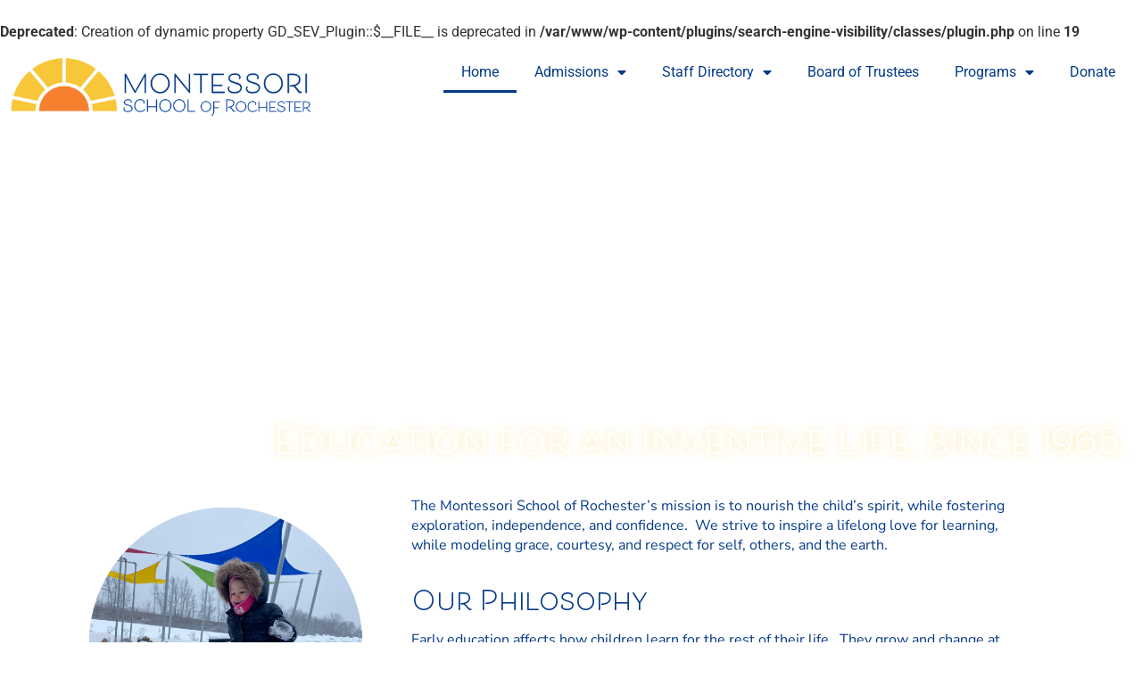

--- FILE ---
content_type: text/html; charset=UTF-8
request_url: https://msrchild.org/
body_size: 13302
content:
<br />
<b>Deprecated</b>:  Creation of dynamic property GD_SEV_Plugin::$__FILE__ is deprecated in <b>/var/www/wp-content/plugins/search-engine-visibility/classes/plugin.php</b> on line <b>19</b><br />
<!doctype html>
<html lang="en-US">
<head>
	<meta charset="UTF-8">
	<meta name="viewport" content="width=device-width, initial-scale=1">
	<link rel="profile" href="https://gmpg.org/xfn/11">
	<title>Montessori School in Rochester NY | Montessori School of Rochester</title>
<meta name='robots' content='max-image-preview:large' />
	<style>img:is([sizes="auto" i], [sizes^="auto," i]) { contain-intrinsic-size: 3000px 1500px }</style>
	<link rel="alternate" type="application/rss+xml" title="Montessori School of Rochester &raquo; Feed" href="https://msrchild.org/feed/" />
<link rel="alternate" type="application/rss+xml" title="Montessori School of Rochester &raquo; Comments Feed" href="https://msrchild.org/comments/feed/" />
<script>
window._wpemojiSettings = {"baseUrl":"https:\/\/s.w.org\/images\/core\/emoji\/16.0.1\/72x72\/","ext":".png","svgUrl":"https:\/\/s.w.org\/images\/core\/emoji\/16.0.1\/svg\/","svgExt":".svg","source":{"concatemoji":"https:\/\/msrchild.org\/wp-includes\/js\/wp-emoji-release.min.js?ver=6.8.3"}};
/*! This file is auto-generated */
!function(s,n){var o,i,e;function c(e){try{var t={supportTests:e,timestamp:(new Date).valueOf()};sessionStorage.setItem(o,JSON.stringify(t))}catch(e){}}function p(e,t,n){e.clearRect(0,0,e.canvas.width,e.canvas.height),e.fillText(t,0,0);var t=new Uint32Array(e.getImageData(0,0,e.canvas.width,e.canvas.height).data),a=(e.clearRect(0,0,e.canvas.width,e.canvas.height),e.fillText(n,0,0),new Uint32Array(e.getImageData(0,0,e.canvas.width,e.canvas.height).data));return t.every(function(e,t){return e===a[t]})}function u(e,t){e.clearRect(0,0,e.canvas.width,e.canvas.height),e.fillText(t,0,0);for(var n=e.getImageData(16,16,1,1),a=0;a<n.data.length;a++)if(0!==n.data[a])return!1;return!0}function f(e,t,n,a){switch(t){case"flag":return n(e,"\ud83c\udff3\ufe0f\u200d\u26a7\ufe0f","\ud83c\udff3\ufe0f\u200b\u26a7\ufe0f")?!1:!n(e,"\ud83c\udde8\ud83c\uddf6","\ud83c\udde8\u200b\ud83c\uddf6")&&!n(e,"\ud83c\udff4\udb40\udc67\udb40\udc62\udb40\udc65\udb40\udc6e\udb40\udc67\udb40\udc7f","\ud83c\udff4\u200b\udb40\udc67\u200b\udb40\udc62\u200b\udb40\udc65\u200b\udb40\udc6e\u200b\udb40\udc67\u200b\udb40\udc7f");case"emoji":return!a(e,"\ud83e\udedf")}return!1}function g(e,t,n,a){var r="undefined"!=typeof WorkerGlobalScope&&self instanceof WorkerGlobalScope?new OffscreenCanvas(300,150):s.createElement("canvas"),o=r.getContext("2d",{willReadFrequently:!0}),i=(o.textBaseline="top",o.font="600 32px Arial",{});return e.forEach(function(e){i[e]=t(o,e,n,a)}),i}function t(e){var t=s.createElement("script");t.src=e,t.defer=!0,s.head.appendChild(t)}"undefined"!=typeof Promise&&(o="wpEmojiSettingsSupports",i=["flag","emoji"],n.supports={everything:!0,everythingExceptFlag:!0},e=new Promise(function(e){s.addEventListener("DOMContentLoaded",e,{once:!0})}),new Promise(function(t){var n=function(){try{var e=JSON.parse(sessionStorage.getItem(o));if("object"==typeof e&&"number"==typeof e.timestamp&&(new Date).valueOf()<e.timestamp+604800&&"object"==typeof e.supportTests)return e.supportTests}catch(e){}return null}();if(!n){if("undefined"!=typeof Worker&&"undefined"!=typeof OffscreenCanvas&&"undefined"!=typeof URL&&URL.createObjectURL&&"undefined"!=typeof Blob)try{var e="postMessage("+g.toString()+"("+[JSON.stringify(i),f.toString(),p.toString(),u.toString()].join(",")+"));",a=new Blob([e],{type:"text/javascript"}),r=new Worker(URL.createObjectURL(a),{name:"wpTestEmojiSupports"});return void(r.onmessage=function(e){c(n=e.data),r.terminate(),t(n)})}catch(e){}c(n=g(i,f,p,u))}t(n)}).then(function(e){for(var t in e)n.supports[t]=e[t],n.supports.everything=n.supports.everything&&n.supports[t],"flag"!==t&&(n.supports.everythingExceptFlag=n.supports.everythingExceptFlag&&n.supports[t]);n.supports.everythingExceptFlag=n.supports.everythingExceptFlag&&!n.supports.flag,n.DOMReady=!1,n.readyCallback=function(){n.DOMReady=!0}}).then(function(){return e}).then(function(){var e;n.supports.everything||(n.readyCallback(),(e=n.source||{}).concatemoji?t(e.concatemoji):e.wpemoji&&e.twemoji&&(t(e.twemoji),t(e.wpemoji)))}))}((window,document),window._wpemojiSettings);
</script>
<link rel='stylesheet' id='premium-addons-css' href='https://msrchild.org/wp-content/plugins/premium-addons-for-elementor/assets/frontend/min-css/premium-addons.min.css?ver=4.11.37' media='all' />
<style id='wp-emoji-styles-inline-css'>

	img.wp-smiley, img.emoji {
		display: inline !important;
		border: none !important;
		box-shadow: none !important;
		height: 1em !important;
		width: 1em !important;
		margin: 0 0.07em !important;
		vertical-align: -0.1em !important;
		background: none !important;
		padding: 0 !important;
	}
</style>
<style id='global-styles-inline-css'>
:root{--wp--preset--aspect-ratio--square: 1;--wp--preset--aspect-ratio--4-3: 4/3;--wp--preset--aspect-ratio--3-4: 3/4;--wp--preset--aspect-ratio--3-2: 3/2;--wp--preset--aspect-ratio--2-3: 2/3;--wp--preset--aspect-ratio--16-9: 16/9;--wp--preset--aspect-ratio--9-16: 9/16;--wp--preset--color--black: #000000;--wp--preset--color--cyan-bluish-gray: #abb8c3;--wp--preset--color--white: #ffffff;--wp--preset--color--pale-pink: #f78da7;--wp--preset--color--vivid-red: #cf2e2e;--wp--preset--color--luminous-vivid-orange: #ff6900;--wp--preset--color--luminous-vivid-amber: #fcb900;--wp--preset--color--light-green-cyan: #7bdcb5;--wp--preset--color--vivid-green-cyan: #00d084;--wp--preset--color--pale-cyan-blue: #8ed1fc;--wp--preset--color--vivid-cyan-blue: #0693e3;--wp--preset--color--vivid-purple: #9b51e0;--wp--preset--gradient--vivid-cyan-blue-to-vivid-purple: linear-gradient(135deg,rgba(6,147,227,1) 0%,rgb(155,81,224) 100%);--wp--preset--gradient--light-green-cyan-to-vivid-green-cyan: linear-gradient(135deg,rgb(122,220,180) 0%,rgb(0,208,130) 100%);--wp--preset--gradient--luminous-vivid-amber-to-luminous-vivid-orange: linear-gradient(135deg,rgba(252,185,0,1) 0%,rgba(255,105,0,1) 100%);--wp--preset--gradient--luminous-vivid-orange-to-vivid-red: linear-gradient(135deg,rgba(255,105,0,1) 0%,rgb(207,46,46) 100%);--wp--preset--gradient--very-light-gray-to-cyan-bluish-gray: linear-gradient(135deg,rgb(238,238,238) 0%,rgb(169,184,195) 100%);--wp--preset--gradient--cool-to-warm-spectrum: linear-gradient(135deg,rgb(74,234,220) 0%,rgb(151,120,209) 20%,rgb(207,42,186) 40%,rgb(238,44,130) 60%,rgb(251,105,98) 80%,rgb(254,248,76) 100%);--wp--preset--gradient--blush-light-purple: linear-gradient(135deg,rgb(255,206,236) 0%,rgb(152,150,240) 100%);--wp--preset--gradient--blush-bordeaux: linear-gradient(135deg,rgb(254,205,165) 0%,rgb(254,45,45) 50%,rgb(107,0,62) 100%);--wp--preset--gradient--luminous-dusk: linear-gradient(135deg,rgb(255,203,112) 0%,rgb(199,81,192) 50%,rgb(65,88,208) 100%);--wp--preset--gradient--pale-ocean: linear-gradient(135deg,rgb(255,245,203) 0%,rgb(182,227,212) 50%,rgb(51,167,181) 100%);--wp--preset--gradient--electric-grass: linear-gradient(135deg,rgb(202,248,128) 0%,rgb(113,206,126) 100%);--wp--preset--gradient--midnight: linear-gradient(135deg,rgb(2,3,129) 0%,rgb(40,116,252) 100%);--wp--preset--font-size--small: 13px;--wp--preset--font-size--medium: 20px;--wp--preset--font-size--large: 36px;--wp--preset--font-size--x-large: 42px;--wp--preset--spacing--20: 0.44rem;--wp--preset--spacing--30: 0.67rem;--wp--preset--spacing--40: 1rem;--wp--preset--spacing--50: 1.5rem;--wp--preset--spacing--60: 2.25rem;--wp--preset--spacing--70: 3.38rem;--wp--preset--spacing--80: 5.06rem;--wp--preset--shadow--natural: 6px 6px 9px rgba(0, 0, 0, 0.2);--wp--preset--shadow--deep: 12px 12px 50px rgba(0, 0, 0, 0.4);--wp--preset--shadow--sharp: 6px 6px 0px rgba(0, 0, 0, 0.2);--wp--preset--shadow--outlined: 6px 6px 0px -3px rgba(255, 255, 255, 1), 6px 6px rgba(0, 0, 0, 1);--wp--preset--shadow--crisp: 6px 6px 0px rgba(0, 0, 0, 1);}:root { --wp--style--global--content-size: 800px;--wp--style--global--wide-size: 1200px; }:where(body) { margin: 0; }.wp-site-blocks > .alignleft { float: left; margin-right: 2em; }.wp-site-blocks > .alignright { float: right; margin-left: 2em; }.wp-site-blocks > .aligncenter { justify-content: center; margin-left: auto; margin-right: auto; }:where(.wp-site-blocks) > * { margin-block-start: 24px; margin-block-end: 0; }:where(.wp-site-blocks) > :first-child { margin-block-start: 0; }:where(.wp-site-blocks) > :last-child { margin-block-end: 0; }:root { --wp--style--block-gap: 24px; }:root :where(.is-layout-flow) > :first-child{margin-block-start: 0;}:root :where(.is-layout-flow) > :last-child{margin-block-end: 0;}:root :where(.is-layout-flow) > *{margin-block-start: 24px;margin-block-end: 0;}:root :where(.is-layout-constrained) > :first-child{margin-block-start: 0;}:root :where(.is-layout-constrained) > :last-child{margin-block-end: 0;}:root :where(.is-layout-constrained) > *{margin-block-start: 24px;margin-block-end: 0;}:root :where(.is-layout-flex){gap: 24px;}:root :where(.is-layout-grid){gap: 24px;}.is-layout-flow > .alignleft{float: left;margin-inline-start: 0;margin-inline-end: 2em;}.is-layout-flow > .alignright{float: right;margin-inline-start: 2em;margin-inline-end: 0;}.is-layout-flow > .aligncenter{margin-left: auto !important;margin-right: auto !important;}.is-layout-constrained > .alignleft{float: left;margin-inline-start: 0;margin-inline-end: 2em;}.is-layout-constrained > .alignright{float: right;margin-inline-start: 2em;margin-inline-end: 0;}.is-layout-constrained > .aligncenter{margin-left: auto !important;margin-right: auto !important;}.is-layout-constrained > :where(:not(.alignleft):not(.alignright):not(.alignfull)){max-width: var(--wp--style--global--content-size);margin-left: auto !important;margin-right: auto !important;}.is-layout-constrained > .alignwide{max-width: var(--wp--style--global--wide-size);}body .is-layout-flex{display: flex;}.is-layout-flex{flex-wrap: wrap;align-items: center;}.is-layout-flex > :is(*, div){margin: 0;}body .is-layout-grid{display: grid;}.is-layout-grid > :is(*, div){margin: 0;}body{padding-top: 0px;padding-right: 0px;padding-bottom: 0px;padding-left: 0px;}a:where(:not(.wp-element-button)){text-decoration: underline;}:root :where(.wp-element-button, .wp-block-button__link){background-color: #32373c;border-width: 0;color: #fff;font-family: inherit;font-size: inherit;line-height: inherit;padding: calc(0.667em + 2px) calc(1.333em + 2px);text-decoration: none;}.has-black-color{color: var(--wp--preset--color--black) !important;}.has-cyan-bluish-gray-color{color: var(--wp--preset--color--cyan-bluish-gray) !important;}.has-white-color{color: var(--wp--preset--color--white) !important;}.has-pale-pink-color{color: var(--wp--preset--color--pale-pink) !important;}.has-vivid-red-color{color: var(--wp--preset--color--vivid-red) !important;}.has-luminous-vivid-orange-color{color: var(--wp--preset--color--luminous-vivid-orange) !important;}.has-luminous-vivid-amber-color{color: var(--wp--preset--color--luminous-vivid-amber) !important;}.has-light-green-cyan-color{color: var(--wp--preset--color--light-green-cyan) !important;}.has-vivid-green-cyan-color{color: var(--wp--preset--color--vivid-green-cyan) !important;}.has-pale-cyan-blue-color{color: var(--wp--preset--color--pale-cyan-blue) !important;}.has-vivid-cyan-blue-color{color: var(--wp--preset--color--vivid-cyan-blue) !important;}.has-vivid-purple-color{color: var(--wp--preset--color--vivid-purple) !important;}.has-black-background-color{background-color: var(--wp--preset--color--black) !important;}.has-cyan-bluish-gray-background-color{background-color: var(--wp--preset--color--cyan-bluish-gray) !important;}.has-white-background-color{background-color: var(--wp--preset--color--white) !important;}.has-pale-pink-background-color{background-color: var(--wp--preset--color--pale-pink) !important;}.has-vivid-red-background-color{background-color: var(--wp--preset--color--vivid-red) !important;}.has-luminous-vivid-orange-background-color{background-color: var(--wp--preset--color--luminous-vivid-orange) !important;}.has-luminous-vivid-amber-background-color{background-color: var(--wp--preset--color--luminous-vivid-amber) !important;}.has-light-green-cyan-background-color{background-color: var(--wp--preset--color--light-green-cyan) !important;}.has-vivid-green-cyan-background-color{background-color: var(--wp--preset--color--vivid-green-cyan) !important;}.has-pale-cyan-blue-background-color{background-color: var(--wp--preset--color--pale-cyan-blue) !important;}.has-vivid-cyan-blue-background-color{background-color: var(--wp--preset--color--vivid-cyan-blue) !important;}.has-vivid-purple-background-color{background-color: var(--wp--preset--color--vivid-purple) !important;}.has-black-border-color{border-color: var(--wp--preset--color--black) !important;}.has-cyan-bluish-gray-border-color{border-color: var(--wp--preset--color--cyan-bluish-gray) !important;}.has-white-border-color{border-color: var(--wp--preset--color--white) !important;}.has-pale-pink-border-color{border-color: var(--wp--preset--color--pale-pink) !important;}.has-vivid-red-border-color{border-color: var(--wp--preset--color--vivid-red) !important;}.has-luminous-vivid-orange-border-color{border-color: var(--wp--preset--color--luminous-vivid-orange) !important;}.has-luminous-vivid-amber-border-color{border-color: var(--wp--preset--color--luminous-vivid-amber) !important;}.has-light-green-cyan-border-color{border-color: var(--wp--preset--color--light-green-cyan) !important;}.has-vivid-green-cyan-border-color{border-color: var(--wp--preset--color--vivid-green-cyan) !important;}.has-pale-cyan-blue-border-color{border-color: var(--wp--preset--color--pale-cyan-blue) !important;}.has-vivid-cyan-blue-border-color{border-color: var(--wp--preset--color--vivid-cyan-blue) !important;}.has-vivid-purple-border-color{border-color: var(--wp--preset--color--vivid-purple) !important;}.has-vivid-cyan-blue-to-vivid-purple-gradient-background{background: var(--wp--preset--gradient--vivid-cyan-blue-to-vivid-purple) !important;}.has-light-green-cyan-to-vivid-green-cyan-gradient-background{background: var(--wp--preset--gradient--light-green-cyan-to-vivid-green-cyan) !important;}.has-luminous-vivid-amber-to-luminous-vivid-orange-gradient-background{background: var(--wp--preset--gradient--luminous-vivid-amber-to-luminous-vivid-orange) !important;}.has-luminous-vivid-orange-to-vivid-red-gradient-background{background: var(--wp--preset--gradient--luminous-vivid-orange-to-vivid-red) !important;}.has-very-light-gray-to-cyan-bluish-gray-gradient-background{background: var(--wp--preset--gradient--very-light-gray-to-cyan-bluish-gray) !important;}.has-cool-to-warm-spectrum-gradient-background{background: var(--wp--preset--gradient--cool-to-warm-spectrum) !important;}.has-blush-light-purple-gradient-background{background: var(--wp--preset--gradient--blush-light-purple) !important;}.has-blush-bordeaux-gradient-background{background: var(--wp--preset--gradient--blush-bordeaux) !important;}.has-luminous-dusk-gradient-background{background: var(--wp--preset--gradient--luminous-dusk) !important;}.has-pale-ocean-gradient-background{background: var(--wp--preset--gradient--pale-ocean) !important;}.has-electric-grass-gradient-background{background: var(--wp--preset--gradient--electric-grass) !important;}.has-midnight-gradient-background{background: var(--wp--preset--gradient--midnight) !important;}.has-small-font-size{font-size: var(--wp--preset--font-size--small) !important;}.has-medium-font-size{font-size: var(--wp--preset--font-size--medium) !important;}.has-large-font-size{font-size: var(--wp--preset--font-size--large) !important;}.has-x-large-font-size{font-size: var(--wp--preset--font-size--x-large) !important;}
:root :where(.wp-block-pullquote){font-size: 1.5em;line-height: 1.6;}
</style>
<link rel='stylesheet' id='table-addons-for-elementor-css' href='https://msrchild.org/wp-content/plugins/table-addons-for-elementor/public/css/table-addons-for-elementor-public.css?ver=2.1.4' media='all' />
<link rel='stylesheet' id='wp-components-css' href='https://msrchild.org/wp-includes/css/dist/components/style.min.css?ver=6.8.3' media='all' />
<link rel='stylesheet' id='godaddy-styles-css' href='https://msrchild.org/wp-content/mu-plugins/vendor/wpex/godaddy-launch/includes/Dependencies/GoDaddy/Styles/build/latest.css?ver=2.0.2' media='all' />
<link rel='stylesheet' id='hello-elementor-css' href='https://msrchild.org/wp-content/themes/hello-elementor/style.min.css?ver=3.4.1' media='all' />
<link rel='stylesheet' id='hello-elementor-theme-style-css' href='https://msrchild.org/wp-content/themes/hello-elementor/theme.min.css?ver=3.4.1' media='all' />
<link rel='stylesheet' id='hello-elementor-header-footer-css' href='https://msrchild.org/wp-content/themes/hello-elementor/header-footer.min.css?ver=3.4.1' media='all' />
<link rel='stylesheet' id='elementor-frontend-css' href='https://msrchild.org/wp-content/plugins/elementor/assets/css/frontend.min.css?ver=3.32.2' media='all' />
<link rel='stylesheet' id='elementor-post-3085-css' href='https://msrchild.org/wp-content/uploads/elementor/css/post-3085.css?ver=1758331711' media='all' />
<link rel='stylesheet' id='widget-image-css' href='https://msrchild.org/wp-content/plugins/elementor/assets/css/widget-image.min.css?ver=3.32.2' media='all' />
<link rel='stylesheet' id='widget-nav-menu-css' href='https://msrchild.org/wp-content/plugins/elementor-pro/assets/css/widget-nav-menu.min.css?ver=3.32.1' media='all' />
<link rel='stylesheet' id='widget-spacer-css' href='https://msrchild.org/wp-content/plugins/elementor/assets/css/widget-spacer.min.css?ver=3.32.2' media='all' />
<link rel='stylesheet' id='widget-heading-css' href='https://msrchild.org/wp-content/plugins/elementor/assets/css/widget-heading.min.css?ver=3.32.2' media='all' />
<link rel='stylesheet' id='swiper-css' href='https://msrchild.org/wp-content/plugins/elementor/assets/lib/swiper/v8/css/swiper.min.css?ver=8.4.5' media='all' />
<link rel='stylesheet' id='e-swiper-css' href='https://msrchild.org/wp-content/plugins/elementor/assets/css/conditionals/e-swiper.min.css?ver=3.32.2' media='all' />
<link rel='stylesheet' id='e-animation-pulse-grow-css' href='https://msrchild.org/wp-content/plugins/elementor/assets/lib/animations/styles/e-animation-pulse-grow.min.css?ver=3.32.2' media='all' />
<link rel='stylesheet' id='e-popup-css' href='https://msrchild.org/wp-content/plugins/elementor-pro/assets/css/conditionals/popup.min.css?ver=3.32.1' media='all' />
<link rel='stylesheet' id='elementor-icons-css' href='https://msrchild.org/wp-content/plugins/elementor/assets/lib/eicons/css/elementor-icons.min.css?ver=5.44.0' media='all' />
<link rel='stylesheet' id='font-awesome-5-all-css' href='https://msrchild.org/wp-content/plugins/elementor/assets/lib/font-awesome/css/all.min.css?ver=4.11.37' media='all' />
<link rel='stylesheet' id='font-awesome-4-shim-css' href='https://msrchild.org/wp-content/plugins/elementor/assets/lib/font-awesome/css/v4-shims.min.css?ver=3.32.2' media='all' />
<link rel='stylesheet' id='e-animation-grow-css' href='https://msrchild.org/wp-content/plugins/elementor/assets/lib/animations/styles/e-animation-grow.min.css?ver=3.32.2' media='all' />
<link rel='stylesheet' id='elementor-post-8-css' href='https://msrchild.org/wp-content/uploads/elementor/css/post-8.css?ver=1758331711' media='all' />
<link rel='stylesheet' id='elementor-post-2607-css' href='https://msrchild.org/wp-content/uploads/elementor/css/post-2607.css?ver=1758331711' media='all' />
<link rel='stylesheet' id='elementor-post-2647-css' href='https://msrchild.org/wp-content/uploads/elementor/css/post-2647.css?ver=1758331711' media='all' />
<link rel='stylesheet' id='elementor-post-4986-css' href='https://msrchild.org/wp-content/uploads/elementor/css/post-4986.css?ver=1758331711' media='all' />
<link rel='stylesheet' id='elementor-post-4952-css' href='https://msrchild.org/wp-content/uploads/elementor/css/post-4952.css?ver=1758331711' media='all' />
<link rel='stylesheet' id='elementor-gf-local-roboto-css' href='https://msrchild.org/wp-content/uploads/elementor/google-fonts/css/roboto.css?ver=1742261243' media='all' />
<link rel='stylesheet' id='elementor-gf-local-robotoslab-css' href='https://msrchild.org/wp-content/uploads/elementor/google-fonts/css/robotoslab.css?ver=1742261245' media='all' />
<link rel='stylesheet' id='elementor-gf-local-nunitosans-css' href='https://msrchild.org/wp-content/uploads/elementor/google-fonts/css/nunitosans.css?ver=1742261247' media='all' />
<link rel='stylesheet' id='elementor-gf-local-opensans-css' href='https://msrchild.org/wp-content/uploads/elementor/google-fonts/css/opensans.css?ver=1742261251' media='all' />
<link rel='stylesheet' id='elementor-gf-local-abeezee-css' href='https://msrchild.org/wp-content/uploads/elementor/google-fonts/css/abeezee.css?ver=1745069130' media='all' />
<link rel='stylesheet' id='elementor-icons-shared-0-css' href='https://msrchild.org/wp-content/plugins/elementor/assets/lib/font-awesome/css/fontawesome.min.css?ver=5.15.3' media='all' />
<link rel='stylesheet' id='elementor-icons-fa-solid-css' href='https://msrchild.org/wp-content/plugins/elementor/assets/lib/font-awesome/css/solid.min.css?ver=5.15.3' media='all' />
<link rel='stylesheet' id='elementor-icons-fa-regular-css' href='https://msrchild.org/wp-content/plugins/elementor/assets/lib/font-awesome/css/regular.min.css?ver=5.15.3' media='all' />
<link rel='stylesheet' id='elementor-icons-fa-brands-css' href='https://msrchild.org/wp-content/plugins/elementor/assets/lib/font-awesome/css/brands.min.css?ver=5.15.3' media='all' />
<script src="https://msrchild.org/wp-includes/js/jquery/jquery.min.js?ver=3.7.1" id="jquery-core-js"></script>
<script src="https://msrchild.org/wp-includes/js/jquery/jquery-migrate.min.js?ver=3.4.1" id="jquery-migrate-js"></script>
<script src="https://msrchild.org/wp-content/plugins/elementor/assets/lib/font-awesome/js/v4-shims.min.js?ver=3.32.2" id="font-awesome-4-shim-js"></script>
<link rel="https://api.w.org/" href="https://msrchild.org/wp-json/" /><link rel="alternate" title="JSON" type="application/json" href="https://msrchild.org/wp-json/wp/v2/pages/8" /><link rel="EditURI" type="application/rsd+xml" title="RSD" href="https://msrchild.org/xmlrpc.php?rsd" />
<meta name="generator" content="WordPress 6.8.3" />
<link rel="canonical" href="https://msrchild.org/" />
<link rel='shortlink' href='https://msrchild.org/' />
<link rel="alternate" title="oEmbed (JSON)" type="application/json+oembed" href="https://msrchild.org/wp-json/oembed/1.0/embed?url=https%3A%2F%2Fmsrchild.org%2F" />
<link rel="alternate" title="oEmbed (XML)" type="text/xml+oembed" href="https://msrchild.org/wp-json/oembed/1.0/embed?url=https%3A%2F%2Fmsrchild.org%2F&#038;format=xml" />
<meta name="description" content="The Montessori School of Rochester&#039;s mission is to nourish the child&#039;s spirit, while fostering exploration, independence, &amp; confidence. Visit today.">
<meta name="generator" content="Elementor 3.32.2; features: additional_custom_breakpoints; settings: css_print_method-external, google_font-enabled, font_display-auto">
			<style>
				.e-con.e-parent:nth-of-type(n+4):not(.e-lazyloaded):not(.e-no-lazyload),
				.e-con.e-parent:nth-of-type(n+4):not(.e-lazyloaded):not(.e-no-lazyload) * {
					background-image: none !important;
				}
				@media screen and (max-height: 1024px) {
					.e-con.e-parent:nth-of-type(n+3):not(.e-lazyloaded):not(.e-no-lazyload),
					.e-con.e-parent:nth-of-type(n+3):not(.e-lazyloaded):not(.e-no-lazyload) * {
						background-image: none !important;
					}
				}
				@media screen and (max-height: 640px) {
					.e-con.e-parent:nth-of-type(n+2):not(.e-lazyloaded):not(.e-no-lazyload),
					.e-con.e-parent:nth-of-type(n+2):not(.e-lazyloaded):not(.e-no-lazyload) * {
						background-image: none !important;
					}
				}
			</style>
			<link rel="icon" href="https://msrchild.org/wp-content/uploads/2019/10/23MSR_Main-150x150.png" sizes="32x32" />
<link rel="icon" href="https://msrchild.org/wp-content/uploads/2019/10/23MSR_Main-300x300.png" sizes="192x192" />
<link rel="apple-touch-icon" href="https://msrchild.org/wp-content/uploads/2019/10/23MSR_Main-300x300.png" />
<meta name="msapplication-TileImage" content="https://msrchild.org/wp-content/uploads/2019/10/23MSR_Main-300x300.png" />
</head>
<body class="home wp-singular page-template-default page page-id-8 wp-embed-responsive wp-theme-hello-elementor hello-elementor-default elementor-default elementor-kit-3085 elementor-page elementor-page-8">


<a class="skip-link screen-reader-text" href="#content">Skip to content</a>

		<header data-elementor-type="header" data-elementor-id="2607" class="elementor elementor-2607 elementor-location-header" data-elementor-post-type="elementor_library">
					<section class="elementor-section elementor-top-section elementor-element elementor-element-a3067d9 elementor-section-full_width elementor-section-height-default elementor-section-height-default" data-id="a3067d9" data-element_type="section" data-settings="{&quot;background_background&quot;:&quot;classic&quot;}">
						<div class="elementor-container elementor-column-gap-default">
					<div class="elementor-column elementor-col-50 elementor-top-column elementor-element elementor-element-f940051" data-id="f940051" data-element_type="column">
			<div class="elementor-widget-wrap elementor-element-populated">
						<div class="elementor-element elementor-element-887c4ee elementor-widget elementor-widget-image" data-id="887c4ee" data-element_type="widget" data-widget_type="image.default">
				<div class="elementor-widget-container">
															<img fetchpriority="high" width="800" height="185" src="https://msrchild.org/wp-content/uploads/2019/10/23MSR_Horizontal-1024x237.png" class="attachment-large size-large wp-image-4674" alt="" srcset="https://msrchild.org/wp-content/uploads/2019/10/23MSR_Horizontal-1024x237.png 1024w, https://msrchild.org/wp-content/uploads/2019/10/23MSR_Horizontal-300x70.png 300w, https://msrchild.org/wp-content/uploads/2019/10/23MSR_Horizontal-1536x356.png 1536w, https://msrchild.org/wp-content/uploads/2019/10/23MSR_Horizontal-2048x475.png 2048w" sizes="(max-width: 800px) 100vw, 800px" />															</div>
				</div>
					</div>
		</div>
				<div class="elementor-column elementor-col-50 elementor-top-column elementor-element elementor-element-307869a" data-id="307869a" data-element_type="column">
			<div class="elementor-widget-wrap elementor-element-populated">
						<div class="elementor-element elementor-element-a8dfb70 elementor-nav-menu__align-end elementor-nav-menu--dropdown-tablet elementor-nav-menu__text-align-aside elementor-nav-menu--toggle elementor-nav-menu--burger elementor-widget elementor-widget-nav-menu" data-id="a8dfb70" data-element_type="widget" data-settings="{&quot;layout&quot;:&quot;horizontal&quot;,&quot;submenu_icon&quot;:{&quot;value&quot;:&quot;&lt;i class=\&quot;fas fa-caret-down\&quot; aria-hidden=\&quot;true\&quot;&gt;&lt;\/i&gt;&quot;,&quot;library&quot;:&quot;fa-solid&quot;},&quot;toggle&quot;:&quot;burger&quot;}" data-widget_type="nav-menu.default">
				<div class="elementor-widget-container">
								<nav aria-label="Menu" class="elementor-nav-menu--main elementor-nav-menu__container elementor-nav-menu--layout-horizontal e--pointer-underline e--animation-fade">
				<ul id="menu-1-a8dfb70" class="elementor-nav-menu"><li class="menu-item menu-item-type-post_type menu-item-object-page menu-item-home current-menu-item page_item page-item-8 current_page_item menu-item-4607"><a href="https://msrchild.org/" aria-current="page" class="elementor-item elementor-item-active">Home</a></li>
<li class="menu-item menu-item-type-post_type menu-item-object-page menu-item-has-children menu-item-4608"><a href="https://msrchild.org/admissions/" class="elementor-item">Admissions</a>
<ul class="sub-menu elementor-nav-menu--dropdown">
	<li class="menu-item menu-item-type-post_type menu-item-object-page menu-item-4628"><a href="https://msrchild.org/admissions/" class="elementor-sub-item">Admissions</a></li>
</ul>
</li>
<li class="menu-item menu-item-type-post_type menu-item-object-page menu-item-has-children menu-item-4615"><a href="https://msrchild.org/staff/" class="elementor-item">Staff Directory</a>
<ul class="sub-menu elementor-nav-menu--dropdown">
	<li class="menu-item menu-item-type-post_type menu-item-object-page menu-item-4620"><a href="https://msrchild.org/staff/nido-teachers/" class="elementor-sub-item">Nido Teachers</a></li>
	<li class="menu-item menu-item-type-post_type menu-item-object-page menu-item-4621"><a href="https://msrchild.org/staff/toddler-teachers/" class="elementor-sub-item">Toddler Teachers</a></li>
	<li class="menu-item menu-item-type-post_type menu-item-object-page menu-item-4617"><a href="https://msrchild.org/staff/childrens-house-teachers/" class="elementor-sub-item">Children’s House Teachers</a></li>
	<li class="menu-item menu-item-type-post_type menu-item-object-page menu-item-4616"><a href="https://msrchild.org/staff/administrative-team/" class="elementor-sub-item">Administrative Team</a></li>
</ul>
</li>
<li class="menu-item menu-item-type-post_type menu-item-object-page menu-item-4611"><a href="https://msrchild.org/board-of-trustees/" class="elementor-item">Board of Trustees</a></li>
<li class="menu-item menu-item-type-post_type menu-item-object-page menu-item-has-children menu-item-4661"><a href="https://msrchild.org/programs/" class="elementor-item">Programs</a>
<ul class="sub-menu elementor-nav-menu--dropdown">
	<li class="menu-item menu-item-type-post_type menu-item-object-page menu-item-4614"><a href="https://msrchild.org/nido/" class="elementor-sub-item">Nido</a></li>
	<li class="menu-item menu-item-type-post_type menu-item-object-page menu-item-4622"><a href="https://msrchild.org/toddler/" class="elementor-sub-item">Toddler</a></li>
	<li class="menu-item menu-item-type-post_type menu-item-object-page menu-item-4610"><a href="https://msrchild.org/childrens-house/" class="elementor-sub-item">Children’s House</a></li>
	<li class="menu-item menu-item-type-post_type menu-item-object-page menu-item-4612"><a href="https://msrchild.org/day-house/" class="elementor-sub-item">Day House &#038; Enrichment</a></li>
</ul>
</li>
<li class="menu-item menu-item-type-post_type menu-item-object-page menu-item-4921"><a href="https://msrchild.org/donate/" class="elementor-item">Donate</a></li>
</ul>			</nav>
					<div class="elementor-menu-toggle" role="button" tabindex="0" aria-label="Menu Toggle" aria-expanded="false">
			<i aria-hidden="true" role="presentation" class="elementor-menu-toggle__icon--open eicon-menu-bar"></i><i aria-hidden="true" role="presentation" class="elementor-menu-toggle__icon--close eicon-close"></i>		</div>
					<nav class="elementor-nav-menu--dropdown elementor-nav-menu__container" aria-hidden="true">
				<ul id="menu-2-a8dfb70" class="elementor-nav-menu"><li class="menu-item menu-item-type-post_type menu-item-object-page menu-item-home current-menu-item page_item page-item-8 current_page_item menu-item-4607"><a href="https://msrchild.org/" aria-current="page" class="elementor-item elementor-item-active" tabindex="-1">Home</a></li>
<li class="menu-item menu-item-type-post_type menu-item-object-page menu-item-has-children menu-item-4608"><a href="https://msrchild.org/admissions/" class="elementor-item" tabindex="-1">Admissions</a>
<ul class="sub-menu elementor-nav-menu--dropdown">
	<li class="menu-item menu-item-type-post_type menu-item-object-page menu-item-4628"><a href="https://msrchild.org/admissions/" class="elementor-sub-item" tabindex="-1">Admissions</a></li>
</ul>
</li>
<li class="menu-item menu-item-type-post_type menu-item-object-page menu-item-has-children menu-item-4615"><a href="https://msrchild.org/staff/" class="elementor-item" tabindex="-1">Staff Directory</a>
<ul class="sub-menu elementor-nav-menu--dropdown">
	<li class="menu-item menu-item-type-post_type menu-item-object-page menu-item-4620"><a href="https://msrchild.org/staff/nido-teachers/" class="elementor-sub-item" tabindex="-1">Nido Teachers</a></li>
	<li class="menu-item menu-item-type-post_type menu-item-object-page menu-item-4621"><a href="https://msrchild.org/staff/toddler-teachers/" class="elementor-sub-item" tabindex="-1">Toddler Teachers</a></li>
	<li class="menu-item menu-item-type-post_type menu-item-object-page menu-item-4617"><a href="https://msrchild.org/staff/childrens-house-teachers/" class="elementor-sub-item" tabindex="-1">Children’s House Teachers</a></li>
	<li class="menu-item menu-item-type-post_type menu-item-object-page menu-item-4616"><a href="https://msrchild.org/staff/administrative-team/" class="elementor-sub-item" tabindex="-1">Administrative Team</a></li>
</ul>
</li>
<li class="menu-item menu-item-type-post_type menu-item-object-page menu-item-4611"><a href="https://msrchild.org/board-of-trustees/" class="elementor-item" tabindex="-1">Board of Trustees</a></li>
<li class="menu-item menu-item-type-post_type menu-item-object-page menu-item-has-children menu-item-4661"><a href="https://msrchild.org/programs/" class="elementor-item" tabindex="-1">Programs</a>
<ul class="sub-menu elementor-nav-menu--dropdown">
	<li class="menu-item menu-item-type-post_type menu-item-object-page menu-item-4614"><a href="https://msrchild.org/nido/" class="elementor-sub-item" tabindex="-1">Nido</a></li>
	<li class="menu-item menu-item-type-post_type menu-item-object-page menu-item-4622"><a href="https://msrchild.org/toddler/" class="elementor-sub-item" tabindex="-1">Toddler</a></li>
	<li class="menu-item menu-item-type-post_type menu-item-object-page menu-item-4610"><a href="https://msrchild.org/childrens-house/" class="elementor-sub-item" tabindex="-1">Children’s House</a></li>
	<li class="menu-item menu-item-type-post_type menu-item-object-page menu-item-4612"><a href="https://msrchild.org/day-house/" class="elementor-sub-item" tabindex="-1">Day House &#038; Enrichment</a></li>
</ul>
</li>
<li class="menu-item menu-item-type-post_type menu-item-object-page menu-item-4921"><a href="https://msrchild.org/donate/" class="elementor-item" tabindex="-1">Donate</a></li>
</ul>			</nav>
						</div>
				</div>
					</div>
		</div>
					</div>
		</section>
				<section class="elementor-section elementor-top-section elementor-element elementor-element-f6d7215 elementor-section-full_width elementor-section-height-default elementor-section-height-default" data-id="f6d7215" data-element_type="section" data-settings="{&quot;background_background&quot;:&quot;slideshow&quot;,&quot;background_slideshow_gallery&quot;:[{&quot;id&quot;:2165,&quot;url&quot;:&quot;https:\/\/msrchild.org\/wp-content\/uploads\/2017\/12\/DB_4763-e1571950859849.jpg&quot;},{&quot;id&quot;:2170,&quot;url&quot;:&quot;https:\/\/msrchild.org\/wp-content\/uploads\/2017\/12\/DB_3999_2.jpg&quot;},{&quot;id&quot;:2163,&quot;url&quot;:&quot;https:\/\/msrchild.org\/wp-content\/uploads\/2017\/12\/DB_4766-1.jpg&quot;},{&quot;id&quot;:2158,&quot;url&quot;:&quot;https:\/\/msrchild.org\/wp-content\/uploads\/2017\/12\/DB_5211.jpg&quot;}],&quot;background_slideshow_ken_burns&quot;:&quot;yes&quot;,&quot;background_slideshow_loop&quot;:&quot;yes&quot;,&quot;background_slideshow_slide_duration&quot;:5000,&quot;background_slideshow_slide_transition&quot;:&quot;fade&quot;,&quot;background_slideshow_transition_duration&quot;:500,&quot;background_slideshow_ken_burns_zoom_direction&quot;:&quot;in&quot;}">
						<div class="elementor-container elementor-column-gap-default">
					<div class="elementor-column elementor-col-100 elementor-top-column elementor-element elementor-element-c1b95bc" data-id="c1b95bc" data-element_type="column">
			<div class="elementor-widget-wrap elementor-element-populated">
						<section class="elementor-section elementor-inner-section elementor-element elementor-element-16c7085 elementor-section-boxed elementor-section-height-default elementor-section-height-default" data-id="16c7085" data-element_type="section">
						<div class="elementor-container elementor-column-gap-default">
					<div class="elementor-column elementor-col-100 elementor-inner-column elementor-element elementor-element-5ff5c1c" data-id="5ff5c1c" data-element_type="column">
			<div class="elementor-widget-wrap elementor-element-populated">
						<div class="elementor-element elementor-element-b319a75 elementor-widget elementor-widget-spacer" data-id="b319a75" data-element_type="widget" data-widget_type="spacer.default">
				<div class="elementor-widget-container">
							<div class="elementor-spacer">
			<div class="elementor-spacer-inner"></div>
		</div>
						</div>
				</div>
					</div>
		</div>
					</div>
		</section>
				<section class="elementor-section elementor-inner-section elementor-element elementor-element-d119426 elementor-section-full_width elementor-section-height-default elementor-section-height-default" data-id="d119426" data-element_type="section">
						<div class="elementor-container elementor-column-gap-default">
					<div class="elementor-column elementor-col-100 elementor-inner-column elementor-element elementor-element-23eddff" data-id="23eddff" data-element_type="column">
			<div class="elementor-widget-wrap elementor-element-populated">
						<div class="elementor-element elementor-element-7b23481 elementor-widget elementor-widget-heading" data-id="7b23481" data-element_type="widget" data-widget_type="heading.default">
				<div class="elementor-widget-container">
					<h2 class="elementor-heading-title elementor-size-default">Education for an Inventive Life, since 1965.</h2>				</div>
				</div>
					</div>
		</div>
					</div>
		</section>
					</div>
		</div>
					</div>
		</section>
				</header>
		
<main id="content" class="site-main post-8 page type-page status-publish hentry">

	
	<div class="page-content">
				<div data-elementor-type="wp-page" data-elementor-id="8" class="elementor elementor-8" data-elementor-post-type="page">
						<section class="elementor-section elementor-top-section elementor-element elementor-element-64dca0e elementor-section-boxed elementor-section-height-default elementor-section-height-default" data-id="64dca0e" data-element_type="section">
						<div class="elementor-container elementor-column-gap-default">
					<div class="elementor-column elementor-col-50 elementor-top-column elementor-element elementor-element-d7a5974" data-id="d7a5974" data-element_type="column">
			<div class="elementor-widget-wrap elementor-element-populated">
						<div class="elementor-element elementor-element-5ecfb3f elementor-widget elementor-widget-image" data-id="5ecfb3f" data-element_type="widget" data-widget_type="image.default">
				<div class="elementor-widget-container">
															<img decoding="async" width="1200" height="1200" src="https://msrchild.org/wp-content/uploads/2021/02/IMG_7528.png" class="attachment-full size-full wp-image-4236" alt="" srcset="https://msrchild.org/wp-content/uploads/2021/02/IMG_7528.png 1200w, https://msrchild.org/wp-content/uploads/2021/02/IMG_7528-300x300.png 300w, https://msrchild.org/wp-content/uploads/2021/02/IMG_7528-1024x1024.png 1024w, https://msrchild.org/wp-content/uploads/2021/02/IMG_7528-150x150.png 150w" sizes="(max-width: 1200px) 100vw, 1200px" />															</div>
				</div>
					</div>
		</div>
				<div class="elementor-column elementor-col-50 elementor-top-column elementor-element elementor-element-5f9def9c" data-id="5f9def9c" data-element_type="column">
			<div class="elementor-widget-wrap elementor-element-populated">
						<div class="elementor-element elementor-element-5e75651 elementor-widget elementor-widget-text-editor" data-id="5e75651" data-element_type="widget" data-widget_type="text-editor.default">
				<div class="elementor-widget-container">
									<p>The Montessori School of Rochester&#8217;s mission is to nourish the child&#8217;s spirit, while fostering exploration, independence, and confidence.  We strive to inspire a lifelong love for learning, while modeling grace, courtesy, and respect for self, others, and the earth.</p>								</div>
				</div>
				<div class="elementor-element elementor-element-99dabb7 elementor-widget elementor-widget-heading" data-id="99dabb7" data-element_type="widget" data-widget_type="heading.default">
				<div class="elementor-widget-container">
					<h2 class="elementor-heading-title elementor-size-default">Our Philosophy</h2>				</div>
				</div>
				<div class="elementor-element elementor-element-120dc5e elementor-widget elementor-widget-text-editor" data-id="120dc5e" data-element_type="widget" data-widget_type="text-editor.default">
				<div class="elementor-widget-container">
									<p>Early education affects how children learn for the rest of their life.  They grow and change at incredible rates before the age of six.  When they feel capable and inspired, children learn to carry an optimistic attitude toward learning that affects how they approach challenges, problem solving, and critical thinking.</p>								</div>
				</div>
				<div class="elementor-element elementor-element-a158701 elementor-widget elementor-widget-heading" data-id="a158701" data-element_type="widget" data-widget_type="heading.default">
				<div class="elementor-widget-container">
					<h2 class="elementor-heading-title elementor-size-default">Why Montessori?</h2>				</div>
				</div>
				<div class="elementor-element elementor-element-34d86c5 elementor-widget elementor-widget-text-editor" data-id="34d86c5" data-element_type="widget" data-widget_type="text-editor.default">
				<div class="elementor-widget-container">
									<p>​A Montessori education is a remarkably successful educational opportunity for young people.  While many educational facilities are engaged in strategies that promote conformity and adherence to a rigid curriculum, a Montessori education allows children freedom to fulfill their natural curiosity and desire to learn.  When children experience success through individualized lessons, personal responsibility, and relevant learning materials, they feel confident and eager to immerse themselves deeper into their education.</p>								</div>
				</div>
					</div>
		</div>
					</div>
		</section>
				<section class="elementor-section elementor-top-section elementor-element elementor-element-11f36444 elementor-section-boxed elementor-section-height-default elementor-section-height-default" data-id="11f36444" data-element_type="section" data-settings="{&quot;background_background&quot;:&quot;classic&quot;}">
						<div class="elementor-container elementor-column-gap-default">
					<div class="elementor-column elementor-col-100 elementor-top-column elementor-element elementor-element-24544dc" data-id="24544dc" data-element_type="column" data-settings="{&quot;background_background&quot;:&quot;classic&quot;}">
			<div class="elementor-widget-wrap elementor-element-populated">
						<div class="elementor-element elementor-element-711e0a1a elementor-widget elementor-widget-heading" data-id="711e0a1a" data-element_type="widget" data-widget_type="heading.default">
				<div class="elementor-widget-container">
					<h2 class="elementor-heading-title elementor-size-default">Our Programs</h2>				</div>
				</div>
					</div>
		</div>
					</div>
		</section>
				<section class="elementor-section elementor-top-section elementor-element elementor-element-43504424 elementor-section-boxed elementor-section-height-default elementor-section-height-default" data-id="43504424" data-element_type="section" data-settings="{&quot;background_background&quot;:&quot;classic&quot;}">
						<div class="elementor-container elementor-column-gap-default">
					<div class="elementor-column elementor-col-33 elementor-top-column elementor-element elementor-element-e1fb417" data-id="e1fb417" data-element_type="column" data-settings="{&quot;background_background&quot;:&quot;classic&quot;}">
			<div class="elementor-widget-wrap elementor-element-populated">
						<section class="elementor-section elementor-inner-section elementor-element elementor-element-1dc1604c elementor-section-boxed elementor-section-height-default elementor-section-height-default" data-id="1dc1604c" data-element_type="section">
						<div class="elementor-container elementor-column-gap-default">
					<div class="elementor-column elementor-col-100 elementor-inner-column elementor-element elementor-element-5c576394" data-id="5c576394" data-element_type="column" data-settings="{&quot;background_background&quot;:&quot;classic&quot;}">
			<div class="elementor-widget-wrap elementor-element-populated">
						<div class="elementor-element elementor-element-9f3f3fb elementor-widget elementor-widget-heading" data-id="9f3f3fb" data-element_type="widget" data-widget_type="heading.default">
				<div class="elementor-widget-container">
					<h4 class="elementor-heading-title elementor-size-default">Nido<br></h4>				</div>
				</div>
				<div class="elementor-element elementor-element-480f20e elementor-widget elementor-widget-heading" data-id="480f20e" data-element_type="widget" data-widget_type="heading.default">
				<div class="elementor-widget-container">
					<h4 class="elementor-heading-title elementor-size-small">6 weeks to 18 months</h4>				</div>
				</div>
				<div class="elementor-element elementor-element-18345758 elementor-align-center elementor-widget elementor-widget-button" data-id="18345758" data-element_type="widget" data-widget_type="button.default">
				<div class="elementor-widget-container">
									<div class="elementor-button-wrapper">
					<a class="elementor-button elementor-button-link elementor-size-sm elementor-animation-grow" href="http://msrchild.org/programs/nido/">
						<span class="elementor-button-content-wrapper">
									<span class="elementor-button-text">learn more</span>
					</span>
					</a>
				</div>
								</div>
				</div>
					</div>
		</div>
					</div>
		</section>
					</div>
		</div>
				<div class="elementor-column elementor-col-33 elementor-top-column elementor-element elementor-element-3380301e" data-id="3380301e" data-element_type="column" data-settings="{&quot;background_background&quot;:&quot;classic&quot;}">
			<div class="elementor-widget-wrap elementor-element-populated">
						<section class="elementor-section elementor-inner-section elementor-element elementor-element-17aa6559 elementor-section-boxed elementor-section-height-default elementor-section-height-default" data-id="17aa6559" data-element_type="section" data-settings="{&quot;background_background&quot;:&quot;slideshow&quot;,&quot;background_slideshow_gallery&quot;:[],&quot;background_slideshow_loop&quot;:&quot;yes&quot;,&quot;background_slideshow_slide_duration&quot;:5000,&quot;background_slideshow_slide_transition&quot;:&quot;fade&quot;,&quot;background_slideshow_transition_duration&quot;:500}">
						<div class="elementor-container elementor-column-gap-default">
					<div class="elementor-column elementor-col-100 elementor-inner-column elementor-element elementor-element-2f2e758f" data-id="2f2e758f" data-element_type="column" data-settings="{&quot;background_background&quot;:&quot;classic&quot;}">
			<div class="elementor-widget-wrap elementor-element-populated">
						<div class="elementor-element elementor-element-447ea7ed elementor-widget elementor-widget-heading" data-id="447ea7ed" data-element_type="widget" data-widget_type="heading.default">
				<div class="elementor-widget-container">
					<h4 class="elementor-heading-title elementor-size-default">Toddler</h4>				</div>
				</div>
				<div class="elementor-element elementor-element-2f936fe elementor-widget elementor-widget-heading" data-id="2f936fe" data-element_type="widget" data-widget_type="heading.default">
				<div class="elementor-widget-container">
					<h4 class="elementor-heading-title elementor-size-small">18 months to 3 years</h4>				</div>
				</div>
				<div class="elementor-element elementor-element-2af295ad elementor-align-center elementor-widget elementor-widget-button" data-id="2af295ad" data-element_type="widget" data-widget_type="button.default">
				<div class="elementor-widget-container">
									<div class="elementor-button-wrapper">
					<a class="elementor-button elementor-button-link elementor-size-sm elementor-animation-grow" href="http://msrchild.org/programs/toddler/">
						<span class="elementor-button-content-wrapper">
									<span class="elementor-button-text">Learn more</span>
					</span>
					</a>
				</div>
								</div>
				</div>
					</div>
		</div>
					</div>
		</section>
					</div>
		</div>
				<div class="elementor-column elementor-col-33 elementor-top-column elementor-element elementor-element-4314afa1" data-id="4314afa1" data-element_type="column" data-settings="{&quot;background_background&quot;:&quot;classic&quot;}">
			<div class="elementor-widget-wrap elementor-element-populated">
						<section class="elementor-section elementor-inner-section elementor-element elementor-element-3e16b116 elementor-section-boxed elementor-section-height-default elementor-section-height-default" data-id="3e16b116" data-element_type="section" data-settings="{&quot;background_background&quot;:&quot;slideshow&quot;,&quot;background_slideshow_gallery&quot;:[],&quot;background_slideshow_loop&quot;:&quot;yes&quot;,&quot;background_slideshow_slide_duration&quot;:5000,&quot;background_slideshow_slide_transition&quot;:&quot;fade&quot;,&quot;background_slideshow_transition_duration&quot;:500}">
						<div class="elementor-container elementor-column-gap-default">
					<div class="elementor-column elementor-col-100 elementor-inner-column elementor-element elementor-element-21c42e56" data-id="21c42e56" data-element_type="column" data-settings="{&quot;background_background&quot;:&quot;classic&quot;}">
			<div class="elementor-widget-wrap elementor-element-populated">
						<div class="elementor-element elementor-element-52f45ded elementor-widget elementor-widget-heading" data-id="52f45ded" data-element_type="widget" data-widget_type="heading.default">
				<div class="elementor-widget-container">
					<h4 class="elementor-heading-title elementor-size-default">Children's House</h4>				</div>
				</div>
				<div class="elementor-element elementor-element-84c0c14 elementor-widget elementor-widget-heading" data-id="84c0c14" data-element_type="widget" data-widget_type="heading.default">
				<div class="elementor-widget-container">
					<h4 class="elementor-heading-title elementor-size-small">3 to 6 years</h4>				</div>
				</div>
				<div class="elementor-element elementor-element-18665515 elementor-align-center elementor-widget elementor-widget-button" data-id="18665515" data-element_type="widget" data-widget_type="button.default">
				<div class="elementor-widget-container">
									<div class="elementor-button-wrapper">
					<a class="elementor-button elementor-button-link elementor-size-sm elementor-animation-grow" href="http://msrchild.org/programs/childrens-house/">
						<span class="elementor-button-content-wrapper">
									<span class="elementor-button-text">learn more</span>
					</span>
					</a>
				</div>
								</div>
				</div>
					</div>
		</div>
					</div>
		</section>
					</div>
		</div>
					</div>
		</section>
				<section class="elementor-section elementor-top-section elementor-element elementor-element-38ba5c91 elementor-section-boxed elementor-section-height-default elementor-section-height-default" data-id="38ba5c91" data-element_type="section" data-settings="{&quot;background_background&quot;:&quot;classic&quot;}">
						<div class="elementor-container elementor-column-gap-default">
					<div class="elementor-column elementor-col-100 elementor-top-column elementor-element elementor-element-141927a8" data-id="141927a8" data-element_type="column">
			<div class="elementor-widget-wrap elementor-element-populated">
						<div class="elementor-element elementor-element-9cdea4d elementor-widget elementor-widget-spacer" data-id="9cdea4d" data-element_type="widget" data-widget_type="spacer.default">
				<div class="elementor-widget-container">
							<div class="elementor-spacer">
			<div class="elementor-spacer-inner"></div>
		</div>
						</div>
				</div>
					</div>
		</div>
					</div>
		</section>
				</div>
		
		
			</div>

	
</main>

			<footer data-elementor-type="footer" data-elementor-id="2647" class="elementor elementor-2647 elementor-location-footer" data-elementor-post-type="elementor_library">
					<footer class="elementor-section elementor-top-section elementor-element elementor-element-2d9d3f96 elementor-section-height-min-height elementor-section-content-middle elementor-section-boxed elementor-section-height-default elementor-section-items-middle" data-id="2d9d3f96" data-element_type="section" data-settings="{&quot;background_background&quot;:&quot;classic&quot;}">
						<div class="elementor-container elementor-column-gap-default">
					<div class="elementor-column elementor-col-100 elementor-top-column elementor-element elementor-element-49d8abfb" data-id="49d8abfb" data-element_type="column">
			<div class="elementor-widget-wrap elementor-element-populated">
						<section class="elementor-section elementor-inner-section elementor-element elementor-element-7ed99b7 elementor-section-boxed elementor-section-height-default elementor-section-height-default" data-id="7ed99b7" data-element_type="section">
						<div class="elementor-container elementor-column-gap-default">
					<div class="elementor-column elementor-col-100 elementor-inner-column elementor-element elementor-element-c89fef7" data-id="c89fef7" data-element_type="column">
			<div class="elementor-widget-wrap">
							</div>
		</div>
					</div>
		</section>
				<section class="elementor-section elementor-inner-section elementor-element elementor-element-63cd8cc elementor-section-boxed elementor-section-height-default elementor-section-height-default" data-id="63cd8cc" data-element_type="section" data-settings="{&quot;background_background&quot;:&quot;classic&quot;}">
						<div class="elementor-container elementor-column-gap-default">
					<div class="elementor-column elementor-col-100 elementor-inner-column elementor-element elementor-element-230ed67" data-id="230ed67" data-element_type="column">
			<div class="elementor-widget-wrap">
							</div>
		</div>
					</div>
		</section>
				<section class="elementor-section elementor-inner-section elementor-element elementor-element-893dea5 elementor-section-boxed elementor-section-height-default elementor-section-height-default" data-id="893dea5" data-element_type="section" data-settings="{&quot;background_background&quot;:&quot;classic&quot;}">
						<div class="elementor-container elementor-column-gap-default">
					<div class="elementor-column elementor-col-100 elementor-inner-column elementor-element elementor-element-a37713d" data-id="a37713d" data-element_type="column">
			<div class="elementor-widget-wrap">
							</div>
		</div>
					</div>
		</section>
					</div>
		</div>
					</div>
		</footer>
				<footer class="elementor-section elementor-top-section elementor-element elementor-element-74d30ed elementor-section-height-min-height elementor-section-content-middle elementor-section-full_width elementor-section-height-default elementor-section-items-middle" data-id="74d30ed" data-element_type="section" data-settings="{&quot;background_background&quot;:&quot;classic&quot;}">
						<div class="elementor-container elementor-column-gap-default">
					<div class="elementor-column elementor-col-100 elementor-top-column elementor-element elementor-element-8ae1acf" data-id="8ae1acf" data-element_type="column">
			<div class="elementor-widget-wrap elementor-element-populated">
						<section class="elementor-section elementor-inner-section elementor-element elementor-element-ac5a24a elementor-section-full_width elementor-section-height-default elementor-section-height-default" data-id="ac5a24a" data-element_type="section" data-settings="{&quot;background_background&quot;:&quot;classic&quot;}">
						<div class="elementor-container elementor-column-gap-default">
					<div class="elementor-column elementor-col-25 elementor-inner-column elementor-element elementor-element-ca1869d" data-id="ca1869d" data-element_type="column">
			<div class="elementor-widget-wrap elementor-element-populated">
						<div class="elementor-element elementor-element-abb4a39 elementor-align-center elementor-widget elementor-widget-button" data-id="abb4a39" data-element_type="widget" data-widget_type="button.default">
				<div class="elementor-widget-container">
									<div class="elementor-button-wrapper">
					<a class="elementor-button elementor-button-link elementor-size-sm" href="#">
						<span class="elementor-button-content-wrapper">
						<span class="elementor-button-icon">
				<i aria-hidden="true" class="fas fa-phone-alt"></i>			</span>
									<span class="elementor-button-text">(585)256-2520</span>
					</span>
					</a>
				</div>
								</div>
				</div>
					</div>
		</div>
				<div class="elementor-column elementor-col-25 elementor-inner-column elementor-element elementor-element-43deee4" data-id="43deee4" data-element_type="column">
			<div class="elementor-widget-wrap elementor-element-populated">
						<div class="elementor-element elementor-element-2a81d38 elementor-align-center elementor-widget elementor-widget-button" data-id="2a81d38" data-element_type="widget" data-widget_type="button.default">
				<div class="elementor-widget-container">
									<div class="elementor-button-wrapper">
					<a class="elementor-button elementor-button-link elementor-size-sm" href="#">
						<span class="elementor-button-content-wrapper">
						<span class="elementor-button-icon">
				<i aria-hidden="true" class="far fa-envelope"></i>			</span>
									<span class="elementor-button-text">info@msrchild.org</span>
					</span>
					</a>
				</div>
								</div>
				</div>
					</div>
		</div>
				<div class="elementor-column elementor-col-25 elementor-inner-column elementor-element elementor-element-8fb37eb" data-id="8fb37eb" data-element_type="column">
			<div class="elementor-widget-wrap elementor-element-populated">
						<div class="elementor-element elementor-element-df6e2d4 elementor-align-center elementor-widget elementor-widget-button" data-id="df6e2d4" data-element_type="widget" data-widget_type="button.default">
				<div class="elementor-widget-container">
									<div class="elementor-button-wrapper">
					<a class="elementor-button elementor-button-link elementor-size-sm" href="http://msrchild.org/admissions/">
						<span class="elementor-button-content-wrapper">
						<span class="elementor-button-icon">
				<i aria-hidden="true" class="far fa-star"></i>			</span>
									<span class="elementor-button-text">Apply Now</span>
					</span>
					</a>
				</div>
								</div>
				</div>
					</div>
		</div>
				<div class="elementor-column elementor-col-25 elementor-inner-column elementor-element elementor-element-231b149" data-id="231b149" data-element_type="column">
			<div class="elementor-widget-wrap elementor-element-populated">
						<div class="elementor-element elementor-element-f26323f elementor-align-center elementor-widget elementor-widget-button" data-id="f26323f" data-element_type="widget" data-widget_type="button.default">
				<div class="elementor-widget-container">
									<div class="elementor-button-wrapper">
					<a class="elementor-button elementor-button-link elementor-size-sm" href="https://www.google.com/maps/place/1880+S+Winton+Rd,+Rochester,+NY+14618/@43.1087552,-77.5758902,17z/data=!3m1!4b1!4m6!3m5!1s0x89d14aadf664ae09:0xa4e1526178a827d!8m2!3d43.1087513!4d-77.5733153!16s%2Fg%2F11c4jrz305?entry=ttu">
						<span class="elementor-button-content-wrapper">
						<span class="elementor-button-icon">
				<i aria-hidden="true" class="fas fa-map-marker-alt"></i>			</span>
									<span class="elementor-button-text">1880 S Winton Rd., Rochester, NY 14618</span>
					</span>
					</a>
				</div>
								</div>
				</div>
					</div>
		</div>
					</div>
		</section>
				<section class="elementor-section elementor-inner-section elementor-element elementor-element-b3239c6 elementor-section-boxed elementor-section-height-default elementor-section-height-default" data-id="b3239c6" data-element_type="section" data-settings="{&quot;background_background&quot;:&quot;classic&quot;}">
						<div class="elementor-container elementor-column-gap-default">
					<div class="elementor-column elementor-col-33 elementor-inner-column elementor-element elementor-element-bf1c045" data-id="bf1c045" data-element_type="column">
			<div class="elementor-widget-wrap elementor-element-populated">
						<div class="elementor-element elementor-element-1f81a0f elementor-align-center elementor-widget elementor-widget-button" data-id="1f81a0f" data-element_type="widget" data-widget_type="button.default">
				<div class="elementor-widget-container">
									<div class="elementor-button-wrapper">
					<a class="elementor-button elementor-button-link elementor-size-sm" href="https://www.facebook.com/montessorischoolofrochester">
						<span class="elementor-button-content-wrapper">
						<span class="elementor-button-icon">
				<i aria-hidden="true" class="fab fa-facebook"></i>			</span>
									<span class="elementor-button-text">Facebook</span>
					</span>
					</a>
				</div>
								</div>
				</div>
					</div>
		</div>
				<div class="elementor-column elementor-col-33 elementor-inner-column elementor-element elementor-element-1992ece" data-id="1992ece" data-element_type="column">
			<div class="elementor-widget-wrap elementor-element-populated">
						<div class="elementor-element elementor-element-55cfce2 elementor-align-center elementor-widget elementor-widget-button" data-id="55cfce2" data-element_type="widget" data-widget_type="button.default">
				<div class="elementor-widget-container">
									<div class="elementor-button-wrapper">
					<a class="elementor-button elementor-button-link elementor-size-sm" href="https://www.instagram.com/montessorischoolofrochester/">
						<span class="elementor-button-content-wrapper">
						<span class="elementor-button-icon">
				<i aria-hidden="true" class="fab fa-instagram"></i>			</span>
									<span class="elementor-button-text">Instagram</span>
					</span>
					</a>
				</div>
								</div>
				</div>
					</div>
		</div>
				<div class="elementor-column elementor-col-33 elementor-inner-column elementor-element elementor-element-1ce6eec" data-id="1ce6eec" data-element_type="column">
			<div class="elementor-widget-wrap elementor-element-populated">
						<div class="elementor-element elementor-element-e4da82a elementor-nav-menu__align-end elementor-widget__width-initial elementor-nav-menu--dropdown-tablet elementor-nav-menu__text-align-aside elementor-nav-menu--toggle elementor-nav-menu--burger elementor-widget elementor-widget-nav-menu" data-id="e4da82a" data-element_type="widget" data-settings="{&quot;layout&quot;:&quot;horizontal&quot;,&quot;submenu_icon&quot;:{&quot;value&quot;:&quot;&lt;i class=\&quot;fas fa-caret-down\&quot; aria-hidden=\&quot;true\&quot;&gt;&lt;\/i&gt;&quot;,&quot;library&quot;:&quot;fa-solid&quot;},&quot;toggle&quot;:&quot;burger&quot;}" data-widget_type="nav-menu.default">
				<div class="elementor-widget-container">
								<nav aria-label="Menu" class="elementor-nav-menu--main elementor-nav-menu__container elementor-nav-menu--layout-horizontal e--pointer-underline e--animation-fade">
				<ul id="menu-1-e4da82a" class="elementor-nav-menu"><li class="menu-item menu-item-type-post_type menu-item-object-page menu-item-4709"><a href="https://msrchild.org/donate/" class="elementor-item">Donate</a></li>
<li class="menu-item menu-item-type-custom menu-item-object-custom menu-item-4707"><a href="https://forms.gle/f9J876xRmKgBjdtE9" class="elementor-item">Covid Test Results</a></li>
</ul>			</nav>
					<div class="elementor-menu-toggle" role="button" tabindex="0" aria-label="Menu Toggle" aria-expanded="false">
			<i aria-hidden="true" role="presentation" class="elementor-menu-toggle__icon--open eicon-menu-bar"></i><i aria-hidden="true" role="presentation" class="elementor-menu-toggle__icon--close eicon-close"></i>		</div>
					<nav class="elementor-nav-menu--dropdown elementor-nav-menu__container" aria-hidden="true">
				<ul id="menu-2-e4da82a" class="elementor-nav-menu"><li class="menu-item menu-item-type-post_type menu-item-object-page menu-item-4709"><a href="https://msrchild.org/donate/" class="elementor-item" tabindex="-1">Donate</a></li>
<li class="menu-item menu-item-type-custom menu-item-object-custom menu-item-4707"><a href="https://forms.gle/f9J876xRmKgBjdtE9" class="elementor-item" tabindex="-1">Covid Test Results</a></li>
</ul>			</nav>
						</div>
				</div>
				<div class="elementor-element elementor-element-34f0b1c elementor-widget elementor-widget-heading" data-id="34f0b1c" data-element_type="widget" data-widget_type="heading.default">
				<div class="elementor-widget-container">
					<p class="elementor-heading-title elementor-size-default">© All rights reserved</p>				</div>
				</div>
					</div>
		</div>
					</div>
		</section>
					</div>
		</div>
					</div>
		</footer>
				</footer>
		
<script type="speculationrules">
{"prefetch":[{"source":"document","where":{"and":[{"href_matches":"\/*"},{"not":{"href_matches":["\/wp-*.php","\/wp-admin\/*","\/wp-content\/uploads\/*","\/wp-content\/*","\/wp-content\/plugins\/*","\/wp-content\/themes\/hello-elementor\/*","\/*\\?(.+)"]}},{"not":{"selector_matches":"a[rel~=\"nofollow\"]"}},{"not":{"selector_matches":".no-prefetch, .no-prefetch a"}}]},"eagerness":"conservative"}]}
</script>
		<div data-elementor-type="popup" data-elementor-id="4986" class="elementor elementor-4986 elementor-location-popup" data-elementor-settings="{&quot;a11y_navigation&quot;:&quot;yes&quot;,&quot;triggers&quot;:{&quot;page_load&quot;:&quot;yes&quot;,&quot;page_load_delay&quot;:0},&quot;timing&quot;:{&quot;schedule_start_date&quot;:&quot;2025-08-14 11:32&quot;,&quot;schedule_end_date&quot;:&quot;2025-10-03 12:00&quot;,&quot;schedule&quot;:&quot;yes&quot;,&quot;schedule_timezone&quot;:&quot;site&quot;,&quot;schedule_server_datetime&quot;:&quot;2025-12-26 18:23:02&quot;}}" data-elementor-post-type="elementor_library">
					<section class="elementor-section elementor-top-section elementor-element elementor-element-b98dadb elementor-section-boxed elementor-section-height-default elementor-section-height-default" data-id="b98dadb" data-element_type="section" data-settings="{&quot;background_background&quot;:&quot;classic&quot;}">
						<div class="elementor-container elementor-column-gap-default">
					<div class="elementor-column elementor-col-100 elementor-top-column elementor-element elementor-element-1193798" data-id="1193798" data-element_type="column">
			<div class="elementor-widget-wrap elementor-element-populated">
						<section class="elementor-section elementor-inner-section elementor-element elementor-element-2a6cbf6 elementor-section-boxed elementor-section-height-default elementor-section-height-default" data-id="2a6cbf6" data-element_type="section">
						<div class="elementor-container elementor-column-gap-default">
					<div class="elementor-column elementor-col-50 elementor-inner-column elementor-element elementor-element-e3966a8" data-id="e3966a8" data-element_type="column">
			<div class="elementor-widget-wrap elementor-element-populated">
						<div class="elementor-element elementor-element-d10ad8c elementor-widget elementor-widget-image" data-id="d10ad8c" data-element_type="widget" data-widget_type="image.default">
				<div class="elementor-widget-container">
																<a href="https://www.zeffy.com/ticketing/montessori-school-of-rochester-60th-anniversary-gala">
							<img width="731" height="1024" src="https://msrchild.org/wp-content/uploads/2025/08/gala-invite-731x1024.png" class="attachment-large size-large wp-image-4984" alt="" srcset="https://msrchild.org/wp-content/uploads/2025/08/gala-invite-731x1024.png 731w, https://msrchild.org/wp-content/uploads/2025/08/gala-invite-214x300.png 214w, https://msrchild.org/wp-content/uploads/2025/08/gala-invite-1097x1536.png 1097w, https://msrchild.org/wp-content/uploads/2025/08/gala-invite.png 1428w" sizes="(max-width: 731px) 100vw, 731px" />								</a>
															</div>
				</div>
					</div>
		</div>
				<div class="elementor-column elementor-col-50 elementor-inner-column elementor-element elementor-element-1200d4b" data-id="1200d4b" data-element_type="column">
			<div class="elementor-widget-wrap elementor-element-populated">
						<div class="elementor-element elementor-element-0d8e216 elementor-widget__width-initial elementor-widget elementor-widget-spacer" data-id="0d8e216" data-element_type="widget" data-widget_type="spacer.default">
				<div class="elementor-widget-container">
							<div class="elementor-spacer">
			<div class="elementor-spacer-inner"></div>
		</div>
						</div>
				</div>
				<div class="elementor-element elementor-element-ed33541 elementor-align-center elementor-widget elementor-widget-button" data-id="ed33541" data-element_type="widget" data-widget_type="button.default">
				<div class="elementor-widget-container">
									<div class="elementor-button-wrapper">
					<a class="elementor-button elementor-button-link elementor-size-sm elementor-animation-pulse-grow" href="https://www.zeffy.com/en-US/ticketing/montessori-school-of-rochester-60th-anniversary-gala" target="_blank">
						<span class="elementor-button-content-wrapper">
									<span class="elementor-button-text">Purchase Tickets Here</span>
					</span>
					</a>
				</div>
								</div>
				</div>
					</div>
		</div>
					</div>
		</section>
					</div>
		</div>
					</div>
		</section>
				</div>
				<div data-elementor-type="popup" data-elementor-id="4952" class="elementor elementor-4952 elementor-location-popup" data-elementor-settings="{&quot;a11y_navigation&quot;:&quot;yes&quot;,&quot;triggers&quot;:{&quot;page_load&quot;:&quot;yes&quot;,&quot;page_load_delay&quot;:0},&quot;timing&quot;:{&quot;schedule_start_date&quot;:&quot;2025-04-19 09:00&quot;,&quot;schedule_end_date&quot;:&quot;2025-05-03 12:00&quot;,&quot;schedule&quot;:&quot;yes&quot;,&quot;schedule_timezone&quot;:&quot;site&quot;,&quot;schedule_server_datetime&quot;:&quot;2025-12-26 18:23:02&quot;}}" data-elementor-post-type="elementor_library">
					<section class="elementor-section elementor-top-section elementor-element elementor-element-6714d3e elementor-section-boxed elementor-section-height-default elementor-section-height-default" data-id="6714d3e" data-element_type="section">
						<div class="elementor-container elementor-column-gap-default">
					<div class="elementor-column elementor-col-100 elementor-top-column elementor-element elementor-element-7e1f419" data-id="7e1f419" data-element_type="column" data-settings="{&quot;background_background&quot;:&quot;slideshow&quot;,&quot;background_slideshow_gallery&quot;:[{&quot;id&quot;:4953,&quot;url&quot;:&quot;https:\/\/msrchild.org\/wp-content\/uploads\/2025\/04\/358db2d32e91538b699ced858a97a7f15f8b758555b879ae56addbe9b2b24607.original-scaled.jpeg&quot;}],&quot;background_slideshow_loop&quot;:&quot;yes&quot;,&quot;background_slideshow_slide_duration&quot;:5000,&quot;background_slideshow_slide_transition&quot;:&quot;fade&quot;,&quot;background_slideshow_transition_duration&quot;:500}">
			<div class="elementor-widget-wrap elementor-element-populated">
						<div class="elementor-element elementor-element-20a3307 elementor-widget elementor-widget-text-editor" data-id="20a3307" data-element_type="widget" data-widget_type="text-editor.default">
				<div class="elementor-widget-container">
									<p>Prospective Family</p>								</div>
				</div>
				<div class="elementor-element elementor-element-cabc157 elementor-widget elementor-widget-text-editor" data-id="cabc157" data-element_type="widget" data-widget_type="text-editor.default">
				<div class="elementor-widget-container">
									<p><span style="letter-spacing: 0.3px;">Open House</span></p>								</div>
				</div>
				<div class="elementor-element elementor-element-4a9ff70 elementor-widget elementor-widget-spacer" data-id="4a9ff70" data-element_type="widget" data-widget_type="spacer.default">
				<div class="elementor-widget-container">
							<div class="elementor-spacer">
			<div class="elementor-spacer-inner"></div>
		</div>
						</div>
				</div>
				<div class="elementor-element elementor-element-2f77485 elementor-widget elementor-widget-text-editor" data-id="2f77485" data-element_type="widget" data-widget_type="text-editor.default">
				<div class="elementor-widget-container">
									<p>Saturday, May 3</p><p>10am &#8211; 12pm</p>								</div>
				</div>
				<div class="elementor-element elementor-element-40ee534 elementor-align-center elementor-widget elementor-widget-button" data-id="40ee534" data-element_type="widget" data-widget_type="button.default">
				<div class="elementor-widget-container">
									<div class="elementor-button-wrapper">
					<a class="elementor-button elementor-button-link elementor-size-sm" href="https://msrchild.org/open-house/">
						<span class="elementor-button-content-wrapper">
									<span class="elementor-button-text">PLEASE JOIN US!</span>
					</span>
					</a>
				</div>
								</div>
				</div>
					</div>
		</div>
					</div>
		</section>
				</div>
					<script>
				const lazyloadRunObserver = () => {
					const lazyloadBackgrounds = document.querySelectorAll( `.e-con.e-parent:not(.e-lazyloaded)` );
					const lazyloadBackgroundObserver = new IntersectionObserver( ( entries ) => {
						entries.forEach( ( entry ) => {
							if ( entry.isIntersecting ) {
								let lazyloadBackground = entry.target;
								if( lazyloadBackground ) {
									lazyloadBackground.classList.add( 'e-lazyloaded' );
								}
								lazyloadBackgroundObserver.unobserve( entry.target );
							}
						});
					}, { rootMargin: '200px 0px 200px 0px' } );
					lazyloadBackgrounds.forEach( ( lazyloadBackground ) => {
						lazyloadBackgroundObserver.observe( lazyloadBackground );
					} );
				};
				const events = [
					'DOMContentLoaded',
					'elementor/lazyload/observe',
				];
				events.forEach( ( event ) => {
					document.addEventListener( event, lazyloadRunObserver );
				} );
			</script>
			<script src="https://msrchild.org/wp-content/themes/hello-elementor/assets/js/hello-frontend.min.js?ver=3.4.1" id="hello-theme-frontend-js"></script>
<script src="https://msrchild.org/wp-content/plugins/elementor/assets/js/webpack.runtime.min.js?ver=3.32.2" id="elementor-webpack-runtime-js"></script>
<script src="https://msrchild.org/wp-content/plugins/elementor/assets/js/frontend-modules.min.js?ver=3.32.2" id="elementor-frontend-modules-js"></script>
<script src="https://msrchild.org/wp-includes/js/jquery/ui/core.min.js?ver=1.13.3" id="jquery-ui-core-js"></script>
<script id="elementor-frontend-js-before">
var elementorFrontendConfig = {"environmentMode":{"edit":false,"wpPreview":false,"isScriptDebug":false},"i18n":{"shareOnFacebook":"Share on Facebook","shareOnTwitter":"Share on Twitter","pinIt":"Pin it","download":"Download","downloadImage":"Download image","fullscreen":"Fullscreen","zoom":"Zoom","share":"Share","playVideo":"Play Video","previous":"Previous","next":"Next","close":"Close","a11yCarouselPrevSlideMessage":"Previous slide","a11yCarouselNextSlideMessage":"Next slide","a11yCarouselFirstSlideMessage":"This is the first slide","a11yCarouselLastSlideMessage":"This is the last slide","a11yCarouselPaginationBulletMessage":"Go to slide"},"is_rtl":false,"breakpoints":{"xs":0,"sm":480,"md":768,"lg":1025,"xl":1440,"xxl":1600},"responsive":{"breakpoints":{"mobile":{"label":"Mobile Portrait","value":767,"default_value":767,"direction":"max","is_enabled":true},"mobile_extra":{"label":"Mobile Landscape","value":880,"default_value":880,"direction":"max","is_enabled":false},"tablet":{"label":"Tablet Portrait","value":1024,"default_value":1024,"direction":"max","is_enabled":true},"tablet_extra":{"label":"Tablet Landscape","value":1200,"default_value":1200,"direction":"max","is_enabled":false},"laptop":{"label":"Laptop","value":1366,"default_value":1366,"direction":"max","is_enabled":false},"widescreen":{"label":"Widescreen","value":2400,"default_value":2400,"direction":"min","is_enabled":false}},"hasCustomBreakpoints":false},"version":"3.32.2","is_static":false,"experimentalFeatures":{"additional_custom_breakpoints":true,"theme_builder_v2":true,"hello-theme-header-footer":true,"home_screen":true,"global_classes_should_enforce_capabilities":true,"e_variables":true,"cloud-library":true,"e_opt_in_v4_page":true,"import-export-customization":true,"e_pro_variables":true},"urls":{"assets":"https:\/\/msrchild.org\/wp-content\/plugins\/elementor\/assets\/","ajaxurl":"https:\/\/msrchild.org\/wp-admin\/admin-ajax.php","uploadUrl":"https:\/\/msrchild.org\/wp-content\/uploads"},"nonces":{"floatingButtonsClickTracking":"d94bcd42ce"},"swiperClass":"swiper","settings":{"page":[],"editorPreferences":[]},"kit":{"active_breakpoints":["viewport_mobile","viewport_tablet"],"global_image_lightbox":"yes","lightbox_enable_counter":"yes","lightbox_enable_fullscreen":"yes","lightbox_enable_zoom":"yes","lightbox_enable_share":"yes","lightbox_description_src":"description","hello_header_logo_type":"title","hello_header_menu_layout":"horizontal","hello_footer_logo_type":"logo"},"post":{"id":8,"title":"Montessori%20School%20in%20Rochester%20NY%20%7C%20Montessori%20School%20of%20Rochester","excerpt":"","featuredImage":false}};
</script>
<script src="https://msrchild.org/wp-content/plugins/elementor/assets/js/frontend.min.js?ver=3.32.2" id="elementor-frontend-js"></script>
<script src="https://msrchild.org/wp-content/plugins/elementor-pro/assets/lib/smartmenus/jquery.smartmenus.min.js?ver=1.2.1" id="smartmenus-js"></script>
<script src="https://msrchild.org/wp-content/plugins/elementor/assets/lib/swiper/v8/swiper.min.js?ver=8.4.5" id="swiper-js"></script>
<script src="https://msrchild.org/wp-content/plugins/elementor-pro/assets/js/webpack-pro.runtime.min.js?ver=3.32.1" id="elementor-pro-webpack-runtime-js"></script>
<script src="https://msrchild.org/wp-includes/js/dist/hooks.min.js?ver=4d63a3d491d11ffd8ac6" id="wp-hooks-js"></script>
<script src="https://msrchild.org/wp-includes/js/dist/i18n.min.js?ver=5e580eb46a90c2b997e6" id="wp-i18n-js"></script>
<script id="wp-i18n-js-after">
wp.i18n.setLocaleData( { 'text direction\u0004ltr': [ 'ltr' ] } );
</script>
<script id="elementor-pro-frontend-js-before">
var ElementorProFrontendConfig = {"ajaxurl":"https:\/\/msrchild.org\/wp-admin\/admin-ajax.php","nonce":"b003deda98","urls":{"assets":"https:\/\/msrchild.org\/wp-content\/plugins\/elementor-pro\/assets\/","rest":"https:\/\/msrchild.org\/wp-json\/"},"settings":{"lazy_load_background_images":true},"popup":{"hasPopUps":true},"shareButtonsNetworks":{"facebook":{"title":"Facebook","has_counter":true},"twitter":{"title":"Twitter"},"linkedin":{"title":"LinkedIn","has_counter":true},"pinterest":{"title":"Pinterest","has_counter":true},"reddit":{"title":"Reddit","has_counter":true},"vk":{"title":"VK","has_counter":true},"odnoklassniki":{"title":"OK","has_counter":true},"tumblr":{"title":"Tumblr"},"digg":{"title":"Digg"},"skype":{"title":"Skype"},"stumbleupon":{"title":"StumbleUpon","has_counter":true},"mix":{"title":"Mix"},"telegram":{"title":"Telegram"},"pocket":{"title":"Pocket","has_counter":true},"xing":{"title":"XING","has_counter":true},"whatsapp":{"title":"WhatsApp"},"email":{"title":"Email"},"print":{"title":"Print"},"x-twitter":{"title":"X"},"threads":{"title":"Threads"}},"facebook_sdk":{"lang":"en_US","app_id":""},"lottie":{"defaultAnimationUrl":"https:\/\/msrchild.org\/wp-content\/plugins\/elementor-pro\/modules\/lottie\/assets\/animations\/default.json"}};
</script>
<script src="https://msrchild.org/wp-content/plugins/elementor-pro/assets/js/frontend.min.js?ver=3.32.1" id="elementor-pro-frontend-js"></script>
<script src="https://msrchild.org/wp-content/plugins/elementor-pro/assets/js/elements-handlers.min.js?ver=3.32.1" id="pro-elements-handlers-js"></script>

</body>
</html>


--- FILE ---
content_type: text/css
request_url: https://msrchild.org/wp-content/uploads/elementor/css/post-8.css?ver=1758331711
body_size: 1204
content:
.elementor-8 .elementor-element.elementor-element-5ecfb3f > .elementor-widget-container{margin:22px 0px 0px 15px;}.elementor-8 .elementor-element.elementor-element-5ecfb3f{text-align:center;}.elementor-bc-flex-widget .elementor-8 .elementor-element.elementor-element-5f9def9c.elementor-column .elementor-widget-wrap{align-items:center;}.elementor-8 .elementor-element.elementor-element-5f9def9c.elementor-column.elementor-element[data-element_type="column"] > .elementor-widget-wrap.elementor-element-populated{align-content:center;align-items:center;}.elementor-8 .elementor-element.elementor-element-5f9def9c > .elementor-element-populated, .elementor-8 .elementor-element.elementor-element-5f9def9c > .elementor-element-populated > .elementor-background-overlay, .elementor-8 .elementor-element.elementor-element-5f9def9c > .elementor-background-slideshow{border-radius:0px 0px 0px 0px;}.elementor-8 .elementor-element.elementor-element-5f9def9c > .elementor-element-populated{margin:24px 0px 0px 0px;--e-column-margin-right:0px;--e-column-margin-left:0px;padding:0% 10% 0% 5%;}.elementor-8 .elementor-element.elementor-element-5e75651 > .elementor-widget-container{padding:0px 0px 0px 0px;}.elementor-8 .elementor-element.elementor-element-5e75651{text-align:left;font-family:"Nunito Sans", Sans-serif;font-size:16px;line-height:22px;color:#043A87;}.elementor-8 .elementor-element.elementor-element-99dabb7 .elementor-heading-title{font-family:"Beloved Sans", Sans-serif;font-size:30px;font-weight:700;color:#043A87;}.elementor-8 .elementor-element.elementor-element-120dc5e{font-family:"Nunito Sans", Sans-serif;font-size:16px;line-height:22px;color:#043A87;}.elementor-8 .elementor-element.elementor-element-a158701 .elementor-heading-title{font-family:"Beloved Sans", Sans-serif;font-size:30px;font-weight:700;color:#043A87;}.elementor-8 .elementor-element.elementor-element-34d86c5{font-family:"Nunito Sans", Sans-serif;font-size:16px;line-height:22px;color:#043A87;}.elementor-8 .elementor-element.elementor-element-11f36444:not(.elementor-motion-effects-element-type-background), .elementor-8 .elementor-element.elementor-element-11f36444 > .elementor-motion-effects-container > .elementor-motion-effects-layer{background-color:#FBFBFC12;}.elementor-8 .elementor-element.elementor-element-11f36444{transition:background 0.3s, border 0.3s, border-radius 0.3s, box-shadow 0.3s;padding:30px 0px 9px 0px;}.elementor-8 .elementor-element.elementor-element-11f36444 > .elementor-background-overlay{transition:background 0.3s, border-radius 0.3s, opacity 0.3s;}.elementor-8 .elementor-element.elementor-element-24544dc > .elementor-element-populated{transition:background 0.3s, border 0.3s, border-radius 0.3s, box-shadow 0.3s;}.elementor-8 .elementor-element.elementor-element-24544dc > .elementor-element-populated > .elementor-background-overlay{transition:background 0.3s, border-radius 0.3s, opacity 0.3s;}.elementor-8 .elementor-element.elementor-element-711e0a1a > .elementor-widget-container{margin:0% 5% 0% 5%;padding:6px 0px 0px 0px;}.elementor-8 .elementor-element.elementor-element-711e0a1a{text-align:center;}.elementor-8 .elementor-element.elementor-element-711e0a1a .elementor-heading-title{font-family:"Beloved Sans", Sans-serif;font-size:38px;font-weight:700;letter-spacing:3.5px;color:#043A87;}.elementor-8 .elementor-element.elementor-element-43504424:not(.elementor-motion-effects-element-type-background), .elementor-8 .elementor-element.elementor-element-43504424 > .elementor-motion-effects-container > .elementor-motion-effects-layer{background-color:#F8F8F812;}.elementor-8 .elementor-element.elementor-element-43504424{transition:background 0.3s, border 0.3s, border-radius 0.3s, box-shadow 0.3s;}.elementor-8 .elementor-element.elementor-element-43504424 > .elementor-background-overlay{transition:background 0.3s, border-radius 0.3s, opacity 0.3s;}.elementor-8 .elementor-element.elementor-element-e1fb417:not(.elementor-motion-effects-element-type-background) > .elementor-widget-wrap, .elementor-8 .elementor-element.elementor-element-e1fb417 > .elementor-widget-wrap > .elementor-motion-effects-container > .elementor-motion-effects-layer{background-image:url("https://msrchild.org/wp-content/uploads/2021/02/S-Nido-scaled.jpg");background-position:center center;background-size:cover;}.elementor-8 .elementor-element.elementor-element-e1fb417 > .elementor-element-populated{transition:background 0.3s, border 0.3s, border-radius 0.3s, box-shadow 0.3s;margin:0px 0px 0px 0px;--e-column-margin-right:0px;--e-column-margin-left:0px;padding:0px 0px 0px 0px;}.elementor-8 .elementor-element.elementor-element-e1fb417 > .elementor-element-populated > .elementor-background-overlay{transition:background 0.3s, border-radius 0.3s, opacity 0.3s;}.elementor-8 .elementor-element.elementor-element-5c576394:not(.elementor-motion-effects-element-type-background) > .elementor-widget-wrap, .elementor-8 .elementor-element.elementor-element-5c576394 > .elementor-widget-wrap > .elementor-motion-effects-container > .elementor-motion-effects-layer{background-color:#043A8754;}.elementor-8 .elementor-element.elementor-element-5c576394 > .elementor-element-populated{transition:background 0.3s, border 0.3s, border-radius 0.3s, box-shadow 0.3s;margin:150px 60px 21px 60px;--e-column-margin-right:60px;--e-column-margin-left:60px;padding:50px 50px 51px 50px;}.elementor-8 .elementor-element.elementor-element-5c576394 > .elementor-element-populated > .elementor-background-overlay{transition:background 0.3s, border-radius 0.3s, opacity 0.3s;}.elementor-8 .elementor-element.elementor-element-9f3f3fb{text-align:center;}.elementor-8 .elementor-element.elementor-element-9f3f3fb .elementor-heading-title{font-family:"Open Sans", Sans-serif;font-size:28px;font-weight:600;text-transform:capitalize;letter-spacing:1px;text-shadow:0px 0px 10px rgba(0, 0, 0, 0.96);color:#F9F9F9;}.elementor-8 .elementor-element.elementor-element-480f20e{text-align:center;}.elementor-8 .elementor-element.elementor-element-480f20e .elementor-heading-title{font-family:"Open Sans", Sans-serif;font-size:15px;font-weight:700;text-transform:lowercase;letter-spacing:-0.2px;text-shadow:0px 0px 10px rgba(0, 0, 0, 0.96);color:#F9F9F9;}.elementor-8 .elementor-element.elementor-element-18345758 .elementor-button{background-color:#00000000;font-size:15px;font-weight:bold;text-transform:uppercase;letter-spacing:3.1px;text-shadow:0px 0px 10px rgba(0, 0, 0, 0.96);fill:#F9F9F9;color:#F9F9F9;box-shadow:0px 0px 10px 0px rgba(0, 0, 0, 0.32);border-style:solid;border-width:2px 2px 2px 2px;border-radius:0px 0px 0px 0px;}.elementor-8 .elementor-element.elementor-element-3380301e:not(.elementor-motion-effects-element-type-background) > .elementor-widget-wrap, .elementor-8 .elementor-element.elementor-element-3380301e > .elementor-widget-wrap > .elementor-motion-effects-container > .elementor-motion-effects-layer{background-image:url("https://msrchild.org/wp-content/uploads/2021/02/C-Toddler-scaled.jpg");background-position:bottom center;background-size:cover;}.elementor-8 .elementor-element.elementor-element-3380301e > .elementor-element-populated{transition:background 0.3s, border 0.3s, border-radius 0.3s, box-shadow 0.3s;margin:0px 0px 0px 0px;--e-column-margin-right:0px;--e-column-margin-left:0px;padding:0px 0px 0px 0px;}.elementor-8 .elementor-element.elementor-element-3380301e > .elementor-element-populated > .elementor-background-overlay{transition:background 0.3s, border-radius 0.3s, opacity 0.3s;}.elementor-8 .elementor-element.elementor-element-17aa6559{transition:background 0.3s, border 0.3s, border-radius 0.3s, box-shadow 0.3s;}.elementor-8 .elementor-element.elementor-element-17aa6559 > .elementor-background-overlay{transition:background 0.3s, border-radius 0.3s, opacity 0.3s;}.elementor-8 .elementor-element.elementor-element-2f2e758f:not(.elementor-motion-effects-element-type-background) > .elementor-widget-wrap, .elementor-8 .elementor-element.elementor-element-2f2e758f > .elementor-widget-wrap > .elementor-motion-effects-container > .elementor-motion-effects-layer{background-color:#043A8754;}.elementor-8 .elementor-element.elementor-element-2f2e758f > .elementor-element-populated{transition:background 0.3s, border 0.3s, border-radius 0.3s, box-shadow 0.3s;margin:150px 60px 10px 60px;--e-column-margin-right:60px;--e-column-margin-left:60px;padding:50px 50px 50px 50px;}.elementor-8 .elementor-element.elementor-element-2f2e758f > .elementor-element-populated > .elementor-background-overlay{transition:background 0.3s, border-radius 0.3s, opacity 0.3s;}.elementor-8 .elementor-element.elementor-element-447ea7ed{text-align:center;}.elementor-8 .elementor-element.elementor-element-447ea7ed .elementor-heading-title{font-family:"Open Sans", Sans-serif;font-size:28px;font-weight:600;text-transform:capitalize;letter-spacing:1px;text-shadow:29px 2px 49px rgba(0, 0, 0, 0.96);color:#F9F9F9;}.elementor-8 .elementor-element.elementor-element-2f936fe{text-align:center;}.elementor-8 .elementor-element.elementor-element-2f936fe .elementor-heading-title{font-family:"Open Sans", Sans-serif;font-size:15px;font-weight:700;text-transform:lowercase;letter-spacing:0.2px;text-shadow:0px 0px 10px rgba(0, 0, 0, 0.96);color:#F9F9F9;}.elementor-8 .elementor-element.elementor-element-2af295ad .elementor-button{background-color:rgba(0,0,0,0);font-size:15px;font-weight:bold;text-transform:uppercase;letter-spacing:3.1px;text-shadow:0px 0px 10px rgba(0, 0, 0, 0.96);fill:#F9F9F9;color:#F9F9F9;box-shadow:0px 0px 10px 0px rgba(0, 0, 0, 0.32);border-style:solid;border-width:2px 2px 2px 2px;border-radius:0px 0px 0px 0px;}.elementor-8 .elementor-element.elementor-element-4314afa1:not(.elementor-motion-effects-element-type-background) > .elementor-widget-wrap, .elementor-8 .elementor-element.elementor-element-4314afa1 > .elementor-widget-wrap > .elementor-motion-effects-container > .elementor-motion-effects-layer{background-image:url("https://msrchild.org/wp-content/uploads/2021/02/w-redbud-scaled.jpg");background-position:center center;background-size:cover;}.elementor-8 .elementor-element.elementor-element-4314afa1 > .elementor-element-populated{transition:background 0.3s, border 0.3s, border-radius 0.3s, box-shadow 0.3s;margin:0px 0px 0px 0px;--e-column-margin-right:0px;--e-column-margin-left:0px;padding:0px 0px 0px 0px;}.elementor-8 .elementor-element.elementor-element-4314afa1 > .elementor-element-populated > .elementor-background-overlay{transition:background 0.3s, border-radius 0.3s, opacity 0.3s;}.elementor-8 .elementor-element.elementor-element-3e16b116{transition:background 0.3s, border 0.3s, border-radius 0.3s, box-shadow 0.3s;}.elementor-8 .elementor-element.elementor-element-3e16b116 > .elementor-background-overlay{transition:background 0.3s, border-radius 0.3s, opacity 0.3s;}.elementor-8 .elementor-element.elementor-element-21c42e56:not(.elementor-motion-effects-element-type-background) > .elementor-widget-wrap, .elementor-8 .elementor-element.elementor-element-21c42e56 > .elementor-widget-wrap > .elementor-motion-effects-container > .elementor-motion-effects-layer{background-color:#043A8754;}.elementor-8 .elementor-element.elementor-element-21c42e56 > .elementor-element-populated{transition:background 0.3s, border 0.3s, border-radius 0.3s, box-shadow 0.3s;margin:150px 60px 10px 60px;--e-column-margin-right:60px;--e-column-margin-left:60px;padding:38px 9px 47px 2px;}.elementor-8 .elementor-element.elementor-element-21c42e56 > .elementor-element-populated > .elementor-background-overlay{transition:background 0.3s, border-radius 0.3s, opacity 0.3s;}.elementor-8 .elementor-element.elementor-element-52f45ded > .elementor-widget-container{margin:0px 0px 0px 0px;padding:0px 0px 0px 0px;}.elementor-8 .elementor-element.elementor-element-52f45ded{text-align:center;}.elementor-8 .elementor-element.elementor-element-52f45ded .elementor-heading-title{font-family:"Open Sans", Sans-serif;font-size:28px;font-weight:600;text-transform:capitalize;letter-spacing:1px;text-shadow:0px 0px 10px rgba(0, 0, 0, 0.96);color:#F9F9F9;}.elementor-8 .elementor-element.elementor-element-84c0c14{text-align:center;}.elementor-8 .elementor-element.elementor-element-84c0c14 .elementor-heading-title{font-family:"Open Sans", Sans-serif;font-size:15px;font-weight:700;text-transform:lowercase;letter-spacing:1px;text-shadow:0px 0px 10px rgba(0, 0, 0, 0.96);color:#F9F9F9;}.elementor-8 .elementor-element.elementor-element-18665515 .elementor-button{background-color:rgba(0,0,0,0);font-size:15px;font-weight:bold;text-transform:uppercase;letter-spacing:3.1px;text-shadow:0px 0px 10px rgba(0, 0, 0, 0.96);fill:#F9F9F9;color:#F9F9F9;box-shadow:0px 0px 10px 0px rgba(0, 0, 0, 0.32);border-style:solid;border-width:2px 2px 2px 2px;border-radius:0px 0px 0px 0px;}.elementor-8 .elementor-element.elementor-element-18665515 > .elementor-widget-container{padding:0px 40px 0px 40px;}.elementor-8 .elementor-element.elementor-element-38ba5c91:not(.elementor-motion-effects-element-type-background), .elementor-8 .elementor-element.elementor-element-38ba5c91 > .elementor-motion-effects-container > .elementor-motion-effects-layer{background-color:#FDFCFD12;}.elementor-8 .elementor-element.elementor-element-38ba5c91{transition:background 0.3s, border 0.3s, border-radius 0.3s, box-shadow 0.3s;padding:100px 0px 100px 0px;}.elementor-8 .elementor-element.elementor-element-38ba5c91 > .elementor-background-overlay{transition:background 0.3s, border-radius 0.3s, opacity 0.3s;}.elementor-8 .elementor-element.elementor-element-9cdea4d{--spacer-size:10px;}.elementor-8 .elementor-element.elementor-element-9cdea4d > .elementor-widget-container{margin:-1px -1px -1px -1px;padding:9px 9px 9px 9px;}:root{--page-title-display:none;}@media(min-width:768px){.elementor-8 .elementor-element.elementor-element-d7a5974{width:30.825%;}.elementor-8 .elementor-element.elementor-element-5f9def9c{width:69.175%;}}@media(max-width:1024px){.elementor-8 .elementor-element.elementor-element-5ecfb3f > .elementor-widget-container{margin:0px 0px 0px 0px;padding:0px 0px 0px 0px;}.elementor-8 .elementor-element.elementor-element-5f9def9c > .elementor-element-populated{padding:40px 30px 40px 40px;}.elementor-8 .elementor-element.elementor-element-5e75651 > .elementor-widget-container{padding:0px 0px 0px 0px;}.elementor-8 .elementor-element.elementor-element-711e0a1a > .elementor-widget-container{padding:30px 30px 30px 30px;}.elementor-8 .elementor-element.elementor-element-711e0a1a .elementor-heading-title{font-size:35px;}.elementor-8 .elementor-element.elementor-element-43504424{padding:0px 20px 0px 20px;}.elementor-8 .elementor-element.elementor-element-5c576394 > .elementor-element-populated{margin:30px 30px 30px 30px;--e-column-margin-right:30px;--e-column-margin-left:30px;padding:25px 25px 25px 25px;}.elementor-8 .elementor-element.elementor-element-2f2e758f > .elementor-element-populated{margin:30px 30px 30px 30px;--e-column-margin-right:30px;--e-column-margin-left:30px;padding:25px 25px 25px 25px;}.elementor-8 .elementor-element.elementor-element-21c42e56 > .elementor-element-populated{margin:30px 30px 30px 30px;--e-column-margin-right:30px;--e-column-margin-left:30px;padding:25px 25px 25px 25px;}.elementor-8 .elementor-element.elementor-element-38ba5c91{padding:30px 30px 80px 30px;}}@media(max-width:767px){.elementor-8 .elementor-element.elementor-element-5ecfb3f > .elementor-widget-container{margin:0px 0px 0px 0px;}.elementor-8 .elementor-element.elementor-element-5f9def9c > .elementor-element-populated{padding:60px 30px 60px 30px;}.elementor-8 .elementor-element.elementor-element-5e75651{text-align:center;}.elementor-8 .elementor-element.elementor-element-711e0a1a > .elementor-widget-container{padding:0px 0px 0px 0px;}.elementor-8 .elementor-element.elementor-element-711e0a1a .elementor-heading-title{font-size:30px;}.elementor-8 .elementor-element.elementor-element-e1fb417 > .elementor-element-populated{margin:0px 0px 0px 0px;--e-column-margin-right:0px;--e-column-margin-left:0px;padding:0px 0px 0px 0px;}.elementor-8 .elementor-element.elementor-element-5c576394 > .elementor-element-populated{margin:20px 20px 20px 20px;--e-column-margin-right:20px;--e-column-margin-left:20px;}.elementor-8 .elementor-element.elementor-element-3380301e > .elementor-element-populated{margin:20px 0px 0px 0px;--e-column-margin-right:0px;--e-column-margin-left:0px;padding:0px 0px 0px 0px;}.elementor-8 .elementor-element.elementor-element-2f2e758f > .elementor-element-populated{margin:20px 20px 20px 20px;--e-column-margin-right:20px;--e-column-margin-left:20px;}.elementor-8 .elementor-element.elementor-element-4314afa1 > .elementor-element-populated{margin:0px 0px 0px 0px;--e-column-margin-right:0px;--e-column-margin-left:0px;padding:0px 0px 0px 0px;}.elementor-8 .elementor-element.elementor-element-21c42e56 > .elementor-element-populated{margin:20px 20px 20px 20px;--e-column-margin-right:20px;--e-column-margin-left:20px;}.elementor-8 .elementor-element.elementor-element-38ba5c91{padding:0px 0px 0px 0px;}}/* Start Custom Fonts CSS */@font-face {
	font-family: 'Beloved Sans';
	font-style: normal;
	font-weight: normal;
	font-display: auto;
	src: url('https://msrchild.org/wp-content/uploads/2023/10/Beloved-Sans.ttf') format('truetype');
}
@font-face {
	font-family: 'Beloved Sans';
	font-style: normal;
	font-weight: bold;
	font-display: auto;
	src: url('https://msrchild.org/wp-content/uploads/2023/10/Beloved-Sans-Bold.ttf') format('truetype');
}
@font-face {
	font-family: 'Beloved Sans';
	font-style: italic;
	font-weight: normal;
	font-display: auto;
	src: url('https://msrchild.org/wp-content/uploads/2023/10/Beloved-Script.ttf') format('truetype');
}
@font-face {
	font-family: 'Beloved Sans';
	font-style: italic;
	font-weight: bold;
	font-display: auto;
	src: url('https://msrchild.org/wp-content/uploads/2023/10/Beloved-Script-Bold.ttf') format('truetype');
}
/* End Custom Fonts CSS */

--- FILE ---
content_type: text/css
request_url: https://msrchild.org/wp-content/uploads/elementor/css/post-2607.css?ver=1758331711
body_size: -32
content:
.elementor-2607 .elementor-element.elementor-element-a3067d9:not(.elementor-motion-effects-element-type-background), .elementor-2607 .elementor-element.elementor-element-a3067d9 > .elementor-motion-effects-container > .elementor-motion-effects-layer{background-color:#FFFFFF;}.elementor-2607 .elementor-element.elementor-element-a3067d9{transition:background 0.3s, border 0.3s, border-radius 0.3s, box-shadow 0.3s;}.elementor-2607 .elementor-element.elementor-element-a3067d9 > .elementor-background-overlay{transition:background 0.3s, border-radius 0.3s, opacity 0.3s;}.elementor-2607 .elementor-element.elementor-element-a8dfb70 .elementor-menu-toggle{margin:0 auto;}.elementor-2607 .elementor-element.elementor-element-a8dfb70 .elementor-nav-menu--main:not(.e--pointer-framed) .elementor-item:before,
					.elementor-2607 .elementor-element.elementor-element-a8dfb70 .elementor-nav-menu--main:not(.e--pointer-framed) .elementor-item:after{background-color:#043A87;}.elementor-2607 .elementor-element.elementor-element-a8dfb70 .e--pointer-framed .elementor-item:before,
					.elementor-2607 .elementor-element.elementor-element-a8dfb70 .e--pointer-framed .elementor-item:after{border-color:#043A87;}.elementor-2607 .elementor-element.elementor-element-a8dfb70 .elementor-nav-menu--dropdown a:hover,
					.elementor-2607 .elementor-element.elementor-element-a8dfb70 .elementor-nav-menu--dropdown a:focus,
					.elementor-2607 .elementor-element.elementor-element-a8dfb70 .elementor-nav-menu--dropdown a.elementor-item-active,
					.elementor-2607 .elementor-element.elementor-element-a8dfb70 .elementor-nav-menu--dropdown a.highlighted{background-color:#043A87;}.elementor-2607 .elementor-element.elementor-element-f6d7215{transition:background 0.3s, border 0.3s, border-radius 0.3s, box-shadow 0.3s;margin-top:0px;margin-bottom:0px;padding:0px 0px 0px 0px;}.elementor-2607 .elementor-element.elementor-element-f6d7215 > .elementor-background-overlay{transition:background 0.3s, border-radius 0.3s, opacity 0.3s;}.elementor-2607 .elementor-element.elementor-element-b319a75{--spacer-size:283px;}.elementor-2607 .elementor-element.elementor-element-7b23481{text-align:right;}.elementor-2607 .elementor-element.elementor-element-7b23481 .elementor-heading-title{font-family:"Beloved Sans", Sans-serif;font-size:42px;font-weight:700;text-shadow:0px 0px 10px rgba(247.00000000000003, 198.00000000000006, 56.999999999999964, 0.49);color:#FFFFFF;}.elementor-theme-builder-content-area{height:400px;}.elementor-location-header:before, .elementor-location-footer:before{content:"";display:table;clear:both;}@media(min-width:768px){.elementor-2607 .elementor-element.elementor-element-f940051{width:28.183%;}.elementor-2607 .elementor-element.elementor-element-307869a{width:71.817%;}}

--- FILE ---
content_type: text/css
request_url: https://msrchild.org/wp-content/uploads/elementor/css/post-2647.css?ver=1758331711
body_size: 245
content:
.elementor-2647 .elementor-element.elementor-element-2d9d3f96 > .elementor-container > .elementor-column > .elementor-widget-wrap{align-content:center;align-items:center;}.elementor-2647 .elementor-element.elementor-element-2d9d3f96:not(.elementor-motion-effects-element-type-background), .elementor-2647 .elementor-element.elementor-element-2d9d3f96 > .elementor-motion-effects-container > .elementor-motion-effects-layer{background-color:#FFFFFF;}.elementor-2647 .elementor-element.elementor-element-2d9d3f96 > .elementor-container{min-height:50px;}.elementor-2647 .elementor-element.elementor-element-2d9d3f96{transition:background 0.3s, border 0.3s, border-radius 0.3s, box-shadow 0.3s;}.elementor-2647 .elementor-element.elementor-element-2d9d3f96 > .elementor-background-overlay{transition:background 0.3s, border-radius 0.3s, opacity 0.3s;}.elementor-2647 .elementor-element.elementor-element-63cd8cc{transition:background 0.3s, border 0.3s, border-radius 0.3s, box-shadow 0.3s;}.elementor-2647 .elementor-element.elementor-element-63cd8cc > .elementor-background-overlay{transition:background 0.3s, border-radius 0.3s, opacity 0.3s;}.elementor-2647 .elementor-element.elementor-element-893dea5{transition:background 0.3s, border 0.3s, border-radius 0.3s, box-shadow 0.3s;}.elementor-2647 .elementor-element.elementor-element-893dea5 > .elementor-background-overlay{transition:background 0.3s, border-radius 0.3s, opacity 0.3s;}.elementor-2647 .elementor-element.elementor-element-74d30ed > .elementor-container > .elementor-column > .elementor-widget-wrap{align-content:center;align-items:center;}.elementor-2647 .elementor-element.elementor-element-74d30ed:not(.elementor-motion-effects-element-type-background), .elementor-2647 .elementor-element.elementor-element-74d30ed > .elementor-motion-effects-container > .elementor-motion-effects-layer{background-color:#FFFFFF;}.elementor-2647 .elementor-element.elementor-element-74d30ed > .elementor-container{min-height:50px;}.elementor-2647 .elementor-element.elementor-element-74d30ed{transition:background 0.3s, border 0.3s, border-radius 0.3s, box-shadow 0.3s;}.elementor-2647 .elementor-element.elementor-element-74d30ed > .elementor-background-overlay{transition:background 0.3s, border-radius 0.3s, opacity 0.3s;}.elementor-2647 .elementor-element.elementor-element-ac5a24a:not(.elementor-motion-effects-element-type-background), .elementor-2647 .elementor-element.elementor-element-ac5a24a > .elementor-motion-effects-container > .elementor-motion-effects-layer{background-color:#043A87;}.elementor-2647 .elementor-element.elementor-element-ac5a24a{transition:background 0.3s, border 0.3s, border-radius 0.3s, box-shadow 0.3s;}.elementor-2647 .elementor-element.elementor-element-ac5a24a > .elementor-background-overlay{transition:background 0.3s, border-radius 0.3s, opacity 0.3s;}.elementor-2647 .elementor-element.elementor-element-abb4a39 .elementor-button{background-color:#043A87;fill:#FFFFFF;color:#FFFFFF;}.elementor-2647 .elementor-element.elementor-element-abb4a39 .elementor-button-content-wrapper{flex-direction:row;}.elementor-2647 .elementor-element.elementor-element-2a81d38 .elementor-button{background-color:#043A87;fill:#FFFFFF;color:#FFFFFF;}.elementor-2647 .elementor-element.elementor-element-2a81d38 .elementor-button-content-wrapper{flex-direction:row;}.elementor-2647 .elementor-element.elementor-element-df6e2d4 .elementor-button{background-color:#043A87;fill:#FFFFFF;color:#FFFFFF;}.elementor-2647 .elementor-element.elementor-element-df6e2d4 .elementor-button-content-wrapper{flex-direction:row;}.elementor-2647 .elementor-element.elementor-element-f26323f .elementor-button{background-color:#043A87;fill:#FFFFFF;color:#FFFFFF;}.elementor-2647 .elementor-element.elementor-element-f26323f .elementor-button-content-wrapper{flex-direction:row;}.elementor-2647 .elementor-element.elementor-element-b3239c6:not(.elementor-motion-effects-element-type-background), .elementor-2647 .elementor-element.elementor-element-b3239c6 > .elementor-motion-effects-container > .elementor-motion-effects-layer{background-color:#FFFFFF;}.elementor-2647 .elementor-element.elementor-element-b3239c6{transition:background 0.3s, border 0.3s, border-radius 0.3s, box-shadow 0.3s;}.elementor-2647 .elementor-element.elementor-element-b3239c6 > .elementor-background-overlay{transition:background 0.3s, border-radius 0.3s, opacity 0.3s;}.elementor-2647 .elementor-element.elementor-element-1f81a0f .elementor-button{background-color:#FFFFFF;fill:#043A87;color:#043A87;}.elementor-2647 .elementor-element.elementor-element-1f81a0f .elementor-button-content-wrapper{flex-direction:row;}.elementor-2647 .elementor-element.elementor-element-55cfce2 .elementor-button{background-color:#FFFFFF;fill:#043A87;color:#043A87;}.elementor-2647 .elementor-element.elementor-element-55cfce2 .elementor-button-content-wrapper{flex-direction:row;}.elementor-2647 .elementor-element.elementor-element-e4da82a{width:var( --container-widget-width, 116.575% );max-width:116.575%;--container-widget-width:116.575%;--container-widget-flex-grow:0;}.elementor-2647 .elementor-element.elementor-element-e4da82a .elementor-menu-toggle{margin:0 auto;}.elementor-2647 .elementor-element.elementor-element-e4da82a .elementor-nav-menu--main .elementor-item{color:#043A87;fill:#043A87;}.elementor-2647 .elementor-element.elementor-element-e4da82a .elementor-nav-menu--main:not(.e--pointer-framed) .elementor-item:before,
					.elementor-2647 .elementor-element.elementor-element-e4da82a .elementor-nav-menu--main:not(.e--pointer-framed) .elementor-item:after{background-color:#FFFFFF;}.elementor-2647 .elementor-element.elementor-element-e4da82a .e--pointer-framed .elementor-item:before,
					.elementor-2647 .elementor-element.elementor-element-e4da82a .e--pointer-framed .elementor-item:after{border-color:#FFFFFF;}.elementor-2647 .elementor-element.elementor-element-34f0b1c{text-align:right;}.elementor-2647 .elementor-element.elementor-element-34f0b1c .elementor-heading-title{font-size:13px;font-weight:300;color:rgba(255,255,255,0.32);}.elementor-theme-builder-content-area{height:400px;}.elementor-location-header:before, .elementor-location-footer:before{content:"";display:table;clear:both;}@media(max-width:1024px){.elementor-2647 .elementor-element.elementor-element-2d9d3f96{padding:0px 20px 0px 20px;}.elementor-2647 .elementor-element.elementor-element-74d30ed{padding:0px 20px 0px 20px;}}@media(max-width:767px){.elementor-2647 .elementor-element.elementor-element-34f0b1c{text-align:center;}}@media(min-width:768px){.elementor-2647 .elementor-element.elementor-element-ca1869d{width:22.007%;}.elementor-2647 .elementor-element.elementor-element-43deee4{width:22.009%;}.elementor-2647 .elementor-element.elementor-element-8fb37eb{width:22.008%;}.elementor-2647 .elementor-element.elementor-element-231b149{width:33.976%;}.elementor-2647 .elementor-element.elementor-element-bf1c045{width:11.392%;}.elementor-2647 .elementor-element.elementor-element-1992ece{width:13.145%;}.elementor-2647 .elementor-element.elementor-element-1ce6eec{width:75.127%;}}

--- FILE ---
content_type: text/css
request_url: https://msrchild.org/wp-content/uploads/elementor/css/post-4986.css?ver=1758331711
body_size: 19
content:
.elementor-4986 .elementor-element.elementor-element-b98dadb:not(.elementor-motion-effects-element-type-background), .elementor-4986 .elementor-element.elementor-element-b98dadb > .elementor-motion-effects-container > .elementor-motion-effects-layer{background-color:#475978;}.elementor-4986 .elementor-element.elementor-element-b98dadb{transition:background 0.3s, border 0.3s, border-radius 0.3s, box-shadow 0.3s;}.elementor-4986 .elementor-element.elementor-element-b98dadb > .elementor-background-overlay{transition:background 0.3s, border-radius 0.3s, opacity 0.3s;}.elementor-4986 .elementor-element.elementor-element-0d8e216{--spacer-size:512px;width:var( --container-widget-width, 99.991% );max-width:99.991%;--container-widget-width:99.991%;--container-widget-flex-grow:0;}.elementor-4986 .elementor-element.elementor-element-ed33541 .elementor-button{background-color:#475978;font-family:"Trebuchet MS", Sans-serif;font-weight:600;letter-spacing:1.1px;text-shadow:0px 0px 10px rgba(0,0,0,0.3);fill:#fbfaf2;color:#fbfaf2;border-style:solid;}.elementor-4986 .elementor-element.elementor-element-ed33541 .elementor-button:hover, .elementor-4986 .elementor-element.elementor-element-ed33541 .elementor-button:focus{background-color:#475978;color:#fbfaf2;}.elementor-4986 .elementor-element.elementor-element-ed33541 .elementor-button:hover svg, .elementor-4986 .elementor-element.elementor-element-ed33541 .elementor-button:focus svg{fill:#fbfaf2;}#elementor-popup-modal-4986{background-color:rgba(0,0,0,.8);justify-content:center;align-items:center;pointer-events:all;}#elementor-popup-modal-4986 .dialog-message{width:640px;height:auto;}#elementor-popup-modal-4986 .dialog-close-button{display:flex;}#elementor-popup-modal-4986 .dialog-widget-content{box-shadow:2px 8px 23px 3px rgba(0,0,0,0.2);}@media(max-width:767px){.elementor-4986 .elementor-element.elementor-element-0d8e216{--spacer-size:16px;}}@media(min-width:768px){.elementor-4986 .elementor-element.elementor-element-e3966a8{width:73.871%;}.elementor-4986 .elementor-element.elementor-element-1200d4b{width:26.051%;}}

--- FILE ---
content_type: text/css
request_url: https://msrchild.org/wp-content/uploads/elementor/css/post-4952.css?ver=1758331711
body_size: 42
content:
.elementor-4952 .elementor-element.elementor-element-7e1f419 > .elementor-element-populated{transition:background 0.3s, border 0.3s, border-radius 0.3s, box-shadow 0.3s;}.elementor-4952 .elementor-element.elementor-element-7e1f419 > .elementor-element-populated > .elementor-background-overlay{transition:background 0.3s, border-radius 0.3s, opacity 0.3s;}.elementor-4952 .elementor-element.elementor-element-df9b029{text-align:center;font-family:"ABeeZee", Sans-serif;font-size:39px;line-height:41px;text-shadow:0px 0px 10px rgba(0, 0, 0, 0.77);color:#FFFFFF;}.elementor-4952 .elementor-element.elementor-element-20a3307{text-align:center;font-family:"ABeeZee", Sans-serif;font-size:39px;line-height:41px;text-shadow:0px 0px 10px rgba(0, 0, 0, 0.77);color:#FFFFFF;}.elementor-4952 .elementor-element.elementor-element-cabc157{text-align:center;font-family:"ABeeZee", Sans-serif;font-size:86px;line-height:37px;letter-spacing:0.6px;text-shadow:25px 30px 63px rgba(0, 0, 0, 0.87);color:#FFFFFF;}.elementor-4952 .elementor-element.elementor-element-cabc157 p{margin-block-end:0px;}.elementor-4952 .elementor-element.elementor-element-4a9ff70{--spacer-size:50px;}.elementor-4952 .elementor-element.elementor-element-2f77485{text-align:center;font-family:"Arial", Sans-serif;font-size:33px;line-height:27px;text-shadow:0px 0px 23px rgba(0, 0, 0, 0.92);color:#FFFFFF;}.elementor-4952 .elementor-element.elementor-element-40ee534 .elementor-button{background-color:#FFFBFB;font-family:"ABeeZee", Sans-serif;font-weight:700;fill:#061107;color:#061107;box-shadow:0px 0px 10px 0px rgba(0,0,0,0.5);border-style:solid;border-color:#FFFFFF;}.elementor-4952 .elementor-element.elementor-element-40ee534 .elementor-button:hover, .elementor-4952 .elementor-element.elementor-element-40ee534 .elementor-button:focus{background-color:#000E0780;color:#FFFDFD;}.elementor-4952 .elementor-element.elementor-element-40ee534 .elementor-button:hover svg, .elementor-4952 .elementor-element.elementor-element-40ee534 .elementor-button:focus svg{fill:#FFFDFD;}#elementor-popup-modal-4952{background-color:rgba(0,0,0,.8);justify-content:center;align-items:center;pointer-events:all;}#elementor-popup-modal-4952 .dialog-message{width:640px;height:auto;}#elementor-popup-modal-4952 .dialog-close-button{display:flex;}#elementor-popup-modal-4952 .dialog-widget-content{box-shadow:2px 8px 23px 3px rgba(0,0,0,0.2);}@media(max-width:767px){.elementor-4952 .elementor-element.elementor-element-cabc157{line-height:0.8em;}.elementor-4952 .elementor-element.elementor-element-cabc157 p{margin-block-end:7px;}}